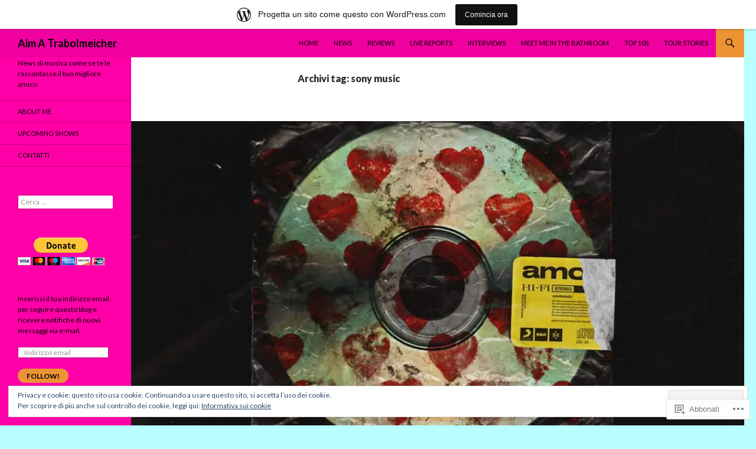

--- FILE ---
content_type: text/html; charset=UTF-8
request_url: https://aimatrabolmeicher.wordpress.com/tag/sony-music/
body_size: 26997
content:
<!DOCTYPE html>
<!--[if IE 7]>
<html class="ie ie7" lang="it-IT">
<![endif]-->
<!--[if IE 8]>
<html class="ie ie8" lang="it-IT">
<![endif]-->
<!--[if !(IE 7) & !(IE 8)]><!-->
<html lang="it-IT">
<!--<![endif]-->
<head>
	<meta charset="UTF-8">
	<meta name="viewport" content="width=device-width">
	<title>sony music | Aim A Trabolmeicher</title>
	<link rel="profile" href="https://gmpg.org/xfn/11">
	<link rel="pingback" href="https://aimatrabolmeicher.wordpress.com/xmlrpc.php">
	<!--[if lt IE 9]>
	<script src="https://s0.wp.com/wp-content/themes/pub/twentyfourteen/js/html5.js?m=1394055187i&amp;ver=3.7.0"></script>
	<![endif]-->
	<meta name='robots' content='max-image-preview:large' />
<meta name="google-site-verification" content="n8NqJpxPXh91WJKVlk1izuc9P0zu3DdoYMgdkOsrmhc" />
<link rel='dns-prefetch' href='//s0.wp.com' />
<link rel='dns-prefetch' href='//fonts-api.wp.com' />
<link rel='dns-prefetch' href='//af.pubmine.com' />
<link href='https://fonts.gstatic.com' crossorigin rel='preconnect' />
<link rel="alternate" type="application/rss+xml" title="Aim A Trabolmeicher &raquo; Feed" href="https://aimatrabolmeicher.wordpress.com/feed/" />
<link rel="alternate" type="application/rss+xml" title="Aim A Trabolmeicher &raquo; Feed dei commenti" href="https://aimatrabolmeicher.wordpress.com/comments/feed/" />
<link rel="alternate" type="application/rss+xml" title="Aim A Trabolmeicher &raquo; sony music Feed del tag" href="https://aimatrabolmeicher.wordpress.com/tag/sony-music/feed/" />
	<script type="text/javascript">
		/* <![CDATA[ */
		function addLoadEvent(func) {
			var oldonload = window.onload;
			if (typeof window.onload != 'function') {
				window.onload = func;
			} else {
				window.onload = function () {
					oldonload();
					func();
				}
			}
		}
		/* ]]> */
	</script>
	<link crossorigin='anonymous' rel='stylesheet' id='all-css-0-1' href='/_static/??-eJxljd0KwjAMhV/IGocy8UJ8lq6LJVualiVl7O03QWXi5fn7DszFhSyGYpCqK1wjicJMfURTwLqleSR07GcwTIW9oYLawngMqgfYATrO8YtIfhrRSKLr/ARb9df5G+/eB7Tiw/jWoFUg5b7ydkzyJCFDp2HKzB+9vHCPdG+ubdNeTrf2PKx2K1Fv&cssminify=yes' type='text/css' media='all' />
<style id='wp-emoji-styles-inline-css'>

	img.wp-smiley, img.emoji {
		display: inline !important;
		border: none !important;
		box-shadow: none !important;
		height: 1em !important;
		width: 1em !important;
		margin: 0 0.07em !important;
		vertical-align: -0.1em !important;
		background: none !important;
		padding: 0 !important;
	}
/*# sourceURL=wp-emoji-styles-inline-css */
</style>
<link crossorigin='anonymous' rel='stylesheet' id='all-css-2-1' href='/wp-content/plugins/gutenberg-core/v22.2.0/build/styles/block-library/style.css?m=1764855221i&cssminify=yes' type='text/css' media='all' />
<style id='wp-block-library-inline-css'>
.has-text-align-justify {
	text-align:justify;
}
.has-text-align-justify{text-align:justify;}

/*# sourceURL=wp-block-library-inline-css */
</style><style id='global-styles-inline-css'>
:root{--wp--preset--aspect-ratio--square: 1;--wp--preset--aspect-ratio--4-3: 4/3;--wp--preset--aspect-ratio--3-4: 3/4;--wp--preset--aspect-ratio--3-2: 3/2;--wp--preset--aspect-ratio--2-3: 2/3;--wp--preset--aspect-ratio--16-9: 16/9;--wp--preset--aspect-ratio--9-16: 9/16;--wp--preset--color--black: #000;--wp--preset--color--cyan-bluish-gray: #abb8c3;--wp--preset--color--white: #fff;--wp--preset--color--pale-pink: #f78da7;--wp--preset--color--vivid-red: #cf2e2e;--wp--preset--color--luminous-vivid-orange: #ff6900;--wp--preset--color--luminous-vivid-amber: #fcb900;--wp--preset--color--light-green-cyan: #7bdcb5;--wp--preset--color--vivid-green-cyan: #00d084;--wp--preset--color--pale-cyan-blue: #8ed1fc;--wp--preset--color--vivid-cyan-blue: #0693e3;--wp--preset--color--vivid-purple: #9b51e0;--wp--preset--color--green: #24890d;--wp--preset--color--dark-gray: #2b2b2b;--wp--preset--color--medium-gray: #767676;--wp--preset--color--light-gray: #f5f5f5;--wp--preset--gradient--vivid-cyan-blue-to-vivid-purple: linear-gradient(135deg,rgb(6,147,227) 0%,rgb(155,81,224) 100%);--wp--preset--gradient--light-green-cyan-to-vivid-green-cyan: linear-gradient(135deg,rgb(122,220,180) 0%,rgb(0,208,130) 100%);--wp--preset--gradient--luminous-vivid-amber-to-luminous-vivid-orange: linear-gradient(135deg,rgb(252,185,0) 0%,rgb(255,105,0) 100%);--wp--preset--gradient--luminous-vivid-orange-to-vivid-red: linear-gradient(135deg,rgb(255,105,0) 0%,rgb(207,46,46) 100%);--wp--preset--gradient--very-light-gray-to-cyan-bluish-gray: linear-gradient(135deg,rgb(238,238,238) 0%,rgb(169,184,195) 100%);--wp--preset--gradient--cool-to-warm-spectrum: linear-gradient(135deg,rgb(74,234,220) 0%,rgb(151,120,209) 20%,rgb(207,42,186) 40%,rgb(238,44,130) 60%,rgb(251,105,98) 80%,rgb(254,248,76) 100%);--wp--preset--gradient--blush-light-purple: linear-gradient(135deg,rgb(255,206,236) 0%,rgb(152,150,240) 100%);--wp--preset--gradient--blush-bordeaux: linear-gradient(135deg,rgb(254,205,165) 0%,rgb(254,45,45) 50%,rgb(107,0,62) 100%);--wp--preset--gradient--luminous-dusk: linear-gradient(135deg,rgb(255,203,112) 0%,rgb(199,81,192) 50%,rgb(65,88,208) 100%);--wp--preset--gradient--pale-ocean: linear-gradient(135deg,rgb(255,245,203) 0%,rgb(182,227,212) 50%,rgb(51,167,181) 100%);--wp--preset--gradient--electric-grass: linear-gradient(135deg,rgb(202,248,128) 0%,rgb(113,206,126) 100%);--wp--preset--gradient--midnight: linear-gradient(135deg,rgb(2,3,129) 0%,rgb(40,116,252) 100%);--wp--preset--font-size--small: 13px;--wp--preset--font-size--medium: 20px;--wp--preset--font-size--large: 36px;--wp--preset--font-size--x-large: 42px;--wp--preset--font-family--albert-sans: 'Albert Sans', sans-serif;--wp--preset--font-family--alegreya: Alegreya, serif;--wp--preset--font-family--arvo: Arvo, serif;--wp--preset--font-family--bodoni-moda: 'Bodoni Moda', serif;--wp--preset--font-family--bricolage-grotesque: 'Bricolage Grotesque', sans-serif;--wp--preset--font-family--cabin: Cabin, sans-serif;--wp--preset--font-family--chivo: Chivo, sans-serif;--wp--preset--font-family--commissioner: Commissioner, sans-serif;--wp--preset--font-family--cormorant: Cormorant, serif;--wp--preset--font-family--courier-prime: 'Courier Prime', monospace;--wp--preset--font-family--crimson-pro: 'Crimson Pro', serif;--wp--preset--font-family--dm-mono: 'DM Mono', monospace;--wp--preset--font-family--dm-sans: 'DM Sans', sans-serif;--wp--preset--font-family--dm-serif-display: 'DM Serif Display', serif;--wp--preset--font-family--domine: Domine, serif;--wp--preset--font-family--eb-garamond: 'EB Garamond', serif;--wp--preset--font-family--epilogue: Epilogue, sans-serif;--wp--preset--font-family--fahkwang: Fahkwang, sans-serif;--wp--preset--font-family--figtree: Figtree, sans-serif;--wp--preset--font-family--fira-sans: 'Fira Sans', sans-serif;--wp--preset--font-family--fjalla-one: 'Fjalla One', sans-serif;--wp--preset--font-family--fraunces: Fraunces, serif;--wp--preset--font-family--gabarito: Gabarito, system-ui;--wp--preset--font-family--ibm-plex-mono: 'IBM Plex Mono', monospace;--wp--preset--font-family--ibm-plex-sans: 'IBM Plex Sans', sans-serif;--wp--preset--font-family--ibarra-real-nova: 'Ibarra Real Nova', serif;--wp--preset--font-family--instrument-serif: 'Instrument Serif', serif;--wp--preset--font-family--inter: Inter, sans-serif;--wp--preset--font-family--josefin-sans: 'Josefin Sans', sans-serif;--wp--preset--font-family--jost: Jost, sans-serif;--wp--preset--font-family--libre-baskerville: 'Libre Baskerville', serif;--wp--preset--font-family--libre-franklin: 'Libre Franklin', sans-serif;--wp--preset--font-family--literata: Literata, serif;--wp--preset--font-family--lora: Lora, serif;--wp--preset--font-family--merriweather: Merriweather, serif;--wp--preset--font-family--montserrat: Montserrat, sans-serif;--wp--preset--font-family--newsreader: Newsreader, serif;--wp--preset--font-family--noto-sans-mono: 'Noto Sans Mono', sans-serif;--wp--preset--font-family--nunito: Nunito, sans-serif;--wp--preset--font-family--open-sans: 'Open Sans', sans-serif;--wp--preset--font-family--overpass: Overpass, sans-serif;--wp--preset--font-family--pt-serif: 'PT Serif', serif;--wp--preset--font-family--petrona: Petrona, serif;--wp--preset--font-family--piazzolla: Piazzolla, serif;--wp--preset--font-family--playfair-display: 'Playfair Display', serif;--wp--preset--font-family--plus-jakarta-sans: 'Plus Jakarta Sans', sans-serif;--wp--preset--font-family--poppins: Poppins, sans-serif;--wp--preset--font-family--raleway: Raleway, sans-serif;--wp--preset--font-family--roboto: Roboto, sans-serif;--wp--preset--font-family--roboto-slab: 'Roboto Slab', serif;--wp--preset--font-family--rubik: Rubik, sans-serif;--wp--preset--font-family--rufina: Rufina, serif;--wp--preset--font-family--sora: Sora, sans-serif;--wp--preset--font-family--source-sans-3: 'Source Sans 3', sans-serif;--wp--preset--font-family--source-serif-4: 'Source Serif 4', serif;--wp--preset--font-family--space-mono: 'Space Mono', monospace;--wp--preset--font-family--syne: Syne, sans-serif;--wp--preset--font-family--texturina: Texturina, serif;--wp--preset--font-family--urbanist: Urbanist, sans-serif;--wp--preset--font-family--work-sans: 'Work Sans', sans-serif;--wp--preset--spacing--20: 0.44rem;--wp--preset--spacing--30: 0.67rem;--wp--preset--spacing--40: 1rem;--wp--preset--spacing--50: 1.5rem;--wp--preset--spacing--60: 2.25rem;--wp--preset--spacing--70: 3.38rem;--wp--preset--spacing--80: 5.06rem;--wp--preset--shadow--natural: 6px 6px 9px rgba(0, 0, 0, 0.2);--wp--preset--shadow--deep: 12px 12px 50px rgba(0, 0, 0, 0.4);--wp--preset--shadow--sharp: 6px 6px 0px rgba(0, 0, 0, 0.2);--wp--preset--shadow--outlined: 6px 6px 0px -3px rgb(255, 255, 255), 6px 6px rgb(0, 0, 0);--wp--preset--shadow--crisp: 6px 6px 0px rgb(0, 0, 0);}:where(.is-layout-flex){gap: 0.5em;}:where(.is-layout-grid){gap: 0.5em;}body .is-layout-flex{display: flex;}.is-layout-flex{flex-wrap: wrap;align-items: center;}.is-layout-flex > :is(*, div){margin: 0;}body .is-layout-grid{display: grid;}.is-layout-grid > :is(*, div){margin: 0;}:where(.wp-block-columns.is-layout-flex){gap: 2em;}:where(.wp-block-columns.is-layout-grid){gap: 2em;}:where(.wp-block-post-template.is-layout-flex){gap: 1.25em;}:where(.wp-block-post-template.is-layout-grid){gap: 1.25em;}.has-black-color{color: var(--wp--preset--color--black) !important;}.has-cyan-bluish-gray-color{color: var(--wp--preset--color--cyan-bluish-gray) !important;}.has-white-color{color: var(--wp--preset--color--white) !important;}.has-pale-pink-color{color: var(--wp--preset--color--pale-pink) !important;}.has-vivid-red-color{color: var(--wp--preset--color--vivid-red) !important;}.has-luminous-vivid-orange-color{color: var(--wp--preset--color--luminous-vivid-orange) !important;}.has-luminous-vivid-amber-color{color: var(--wp--preset--color--luminous-vivid-amber) !important;}.has-light-green-cyan-color{color: var(--wp--preset--color--light-green-cyan) !important;}.has-vivid-green-cyan-color{color: var(--wp--preset--color--vivid-green-cyan) !important;}.has-pale-cyan-blue-color{color: var(--wp--preset--color--pale-cyan-blue) !important;}.has-vivid-cyan-blue-color{color: var(--wp--preset--color--vivid-cyan-blue) !important;}.has-vivid-purple-color{color: var(--wp--preset--color--vivid-purple) !important;}.has-black-background-color{background-color: var(--wp--preset--color--black) !important;}.has-cyan-bluish-gray-background-color{background-color: var(--wp--preset--color--cyan-bluish-gray) !important;}.has-white-background-color{background-color: var(--wp--preset--color--white) !important;}.has-pale-pink-background-color{background-color: var(--wp--preset--color--pale-pink) !important;}.has-vivid-red-background-color{background-color: var(--wp--preset--color--vivid-red) !important;}.has-luminous-vivid-orange-background-color{background-color: var(--wp--preset--color--luminous-vivid-orange) !important;}.has-luminous-vivid-amber-background-color{background-color: var(--wp--preset--color--luminous-vivid-amber) !important;}.has-light-green-cyan-background-color{background-color: var(--wp--preset--color--light-green-cyan) !important;}.has-vivid-green-cyan-background-color{background-color: var(--wp--preset--color--vivid-green-cyan) !important;}.has-pale-cyan-blue-background-color{background-color: var(--wp--preset--color--pale-cyan-blue) !important;}.has-vivid-cyan-blue-background-color{background-color: var(--wp--preset--color--vivid-cyan-blue) !important;}.has-vivid-purple-background-color{background-color: var(--wp--preset--color--vivid-purple) !important;}.has-black-border-color{border-color: var(--wp--preset--color--black) !important;}.has-cyan-bluish-gray-border-color{border-color: var(--wp--preset--color--cyan-bluish-gray) !important;}.has-white-border-color{border-color: var(--wp--preset--color--white) !important;}.has-pale-pink-border-color{border-color: var(--wp--preset--color--pale-pink) !important;}.has-vivid-red-border-color{border-color: var(--wp--preset--color--vivid-red) !important;}.has-luminous-vivid-orange-border-color{border-color: var(--wp--preset--color--luminous-vivid-orange) !important;}.has-luminous-vivid-amber-border-color{border-color: var(--wp--preset--color--luminous-vivid-amber) !important;}.has-light-green-cyan-border-color{border-color: var(--wp--preset--color--light-green-cyan) !important;}.has-vivid-green-cyan-border-color{border-color: var(--wp--preset--color--vivid-green-cyan) !important;}.has-pale-cyan-blue-border-color{border-color: var(--wp--preset--color--pale-cyan-blue) !important;}.has-vivid-cyan-blue-border-color{border-color: var(--wp--preset--color--vivid-cyan-blue) !important;}.has-vivid-purple-border-color{border-color: var(--wp--preset--color--vivid-purple) !important;}.has-vivid-cyan-blue-to-vivid-purple-gradient-background{background: var(--wp--preset--gradient--vivid-cyan-blue-to-vivid-purple) !important;}.has-light-green-cyan-to-vivid-green-cyan-gradient-background{background: var(--wp--preset--gradient--light-green-cyan-to-vivid-green-cyan) !important;}.has-luminous-vivid-amber-to-luminous-vivid-orange-gradient-background{background: var(--wp--preset--gradient--luminous-vivid-amber-to-luminous-vivid-orange) !important;}.has-luminous-vivid-orange-to-vivid-red-gradient-background{background: var(--wp--preset--gradient--luminous-vivid-orange-to-vivid-red) !important;}.has-very-light-gray-to-cyan-bluish-gray-gradient-background{background: var(--wp--preset--gradient--very-light-gray-to-cyan-bluish-gray) !important;}.has-cool-to-warm-spectrum-gradient-background{background: var(--wp--preset--gradient--cool-to-warm-spectrum) !important;}.has-blush-light-purple-gradient-background{background: var(--wp--preset--gradient--blush-light-purple) !important;}.has-blush-bordeaux-gradient-background{background: var(--wp--preset--gradient--blush-bordeaux) !important;}.has-luminous-dusk-gradient-background{background: var(--wp--preset--gradient--luminous-dusk) !important;}.has-pale-ocean-gradient-background{background: var(--wp--preset--gradient--pale-ocean) !important;}.has-electric-grass-gradient-background{background: var(--wp--preset--gradient--electric-grass) !important;}.has-midnight-gradient-background{background: var(--wp--preset--gradient--midnight) !important;}.has-small-font-size{font-size: var(--wp--preset--font-size--small) !important;}.has-medium-font-size{font-size: var(--wp--preset--font-size--medium) !important;}.has-large-font-size{font-size: var(--wp--preset--font-size--large) !important;}.has-x-large-font-size{font-size: var(--wp--preset--font-size--x-large) !important;}.has-albert-sans-font-family{font-family: var(--wp--preset--font-family--albert-sans) !important;}.has-alegreya-font-family{font-family: var(--wp--preset--font-family--alegreya) !important;}.has-arvo-font-family{font-family: var(--wp--preset--font-family--arvo) !important;}.has-bodoni-moda-font-family{font-family: var(--wp--preset--font-family--bodoni-moda) !important;}.has-bricolage-grotesque-font-family{font-family: var(--wp--preset--font-family--bricolage-grotesque) !important;}.has-cabin-font-family{font-family: var(--wp--preset--font-family--cabin) !important;}.has-chivo-font-family{font-family: var(--wp--preset--font-family--chivo) !important;}.has-commissioner-font-family{font-family: var(--wp--preset--font-family--commissioner) !important;}.has-cormorant-font-family{font-family: var(--wp--preset--font-family--cormorant) !important;}.has-courier-prime-font-family{font-family: var(--wp--preset--font-family--courier-prime) !important;}.has-crimson-pro-font-family{font-family: var(--wp--preset--font-family--crimson-pro) !important;}.has-dm-mono-font-family{font-family: var(--wp--preset--font-family--dm-mono) !important;}.has-dm-sans-font-family{font-family: var(--wp--preset--font-family--dm-sans) !important;}.has-dm-serif-display-font-family{font-family: var(--wp--preset--font-family--dm-serif-display) !important;}.has-domine-font-family{font-family: var(--wp--preset--font-family--domine) !important;}.has-eb-garamond-font-family{font-family: var(--wp--preset--font-family--eb-garamond) !important;}.has-epilogue-font-family{font-family: var(--wp--preset--font-family--epilogue) !important;}.has-fahkwang-font-family{font-family: var(--wp--preset--font-family--fahkwang) !important;}.has-figtree-font-family{font-family: var(--wp--preset--font-family--figtree) !important;}.has-fira-sans-font-family{font-family: var(--wp--preset--font-family--fira-sans) !important;}.has-fjalla-one-font-family{font-family: var(--wp--preset--font-family--fjalla-one) !important;}.has-fraunces-font-family{font-family: var(--wp--preset--font-family--fraunces) !important;}.has-gabarito-font-family{font-family: var(--wp--preset--font-family--gabarito) !important;}.has-ibm-plex-mono-font-family{font-family: var(--wp--preset--font-family--ibm-plex-mono) !important;}.has-ibm-plex-sans-font-family{font-family: var(--wp--preset--font-family--ibm-plex-sans) !important;}.has-ibarra-real-nova-font-family{font-family: var(--wp--preset--font-family--ibarra-real-nova) !important;}.has-instrument-serif-font-family{font-family: var(--wp--preset--font-family--instrument-serif) !important;}.has-inter-font-family{font-family: var(--wp--preset--font-family--inter) !important;}.has-josefin-sans-font-family{font-family: var(--wp--preset--font-family--josefin-sans) !important;}.has-jost-font-family{font-family: var(--wp--preset--font-family--jost) !important;}.has-libre-baskerville-font-family{font-family: var(--wp--preset--font-family--libre-baskerville) !important;}.has-libre-franklin-font-family{font-family: var(--wp--preset--font-family--libre-franklin) !important;}.has-literata-font-family{font-family: var(--wp--preset--font-family--literata) !important;}.has-lora-font-family{font-family: var(--wp--preset--font-family--lora) !important;}.has-merriweather-font-family{font-family: var(--wp--preset--font-family--merriweather) !important;}.has-montserrat-font-family{font-family: var(--wp--preset--font-family--montserrat) !important;}.has-newsreader-font-family{font-family: var(--wp--preset--font-family--newsreader) !important;}.has-noto-sans-mono-font-family{font-family: var(--wp--preset--font-family--noto-sans-mono) !important;}.has-nunito-font-family{font-family: var(--wp--preset--font-family--nunito) !important;}.has-open-sans-font-family{font-family: var(--wp--preset--font-family--open-sans) !important;}.has-overpass-font-family{font-family: var(--wp--preset--font-family--overpass) !important;}.has-pt-serif-font-family{font-family: var(--wp--preset--font-family--pt-serif) !important;}.has-petrona-font-family{font-family: var(--wp--preset--font-family--petrona) !important;}.has-piazzolla-font-family{font-family: var(--wp--preset--font-family--piazzolla) !important;}.has-playfair-display-font-family{font-family: var(--wp--preset--font-family--playfair-display) !important;}.has-plus-jakarta-sans-font-family{font-family: var(--wp--preset--font-family--plus-jakarta-sans) !important;}.has-poppins-font-family{font-family: var(--wp--preset--font-family--poppins) !important;}.has-raleway-font-family{font-family: var(--wp--preset--font-family--raleway) !important;}.has-roboto-font-family{font-family: var(--wp--preset--font-family--roboto) !important;}.has-roboto-slab-font-family{font-family: var(--wp--preset--font-family--roboto-slab) !important;}.has-rubik-font-family{font-family: var(--wp--preset--font-family--rubik) !important;}.has-rufina-font-family{font-family: var(--wp--preset--font-family--rufina) !important;}.has-sora-font-family{font-family: var(--wp--preset--font-family--sora) !important;}.has-source-sans-3-font-family{font-family: var(--wp--preset--font-family--source-sans-3) !important;}.has-source-serif-4-font-family{font-family: var(--wp--preset--font-family--source-serif-4) !important;}.has-space-mono-font-family{font-family: var(--wp--preset--font-family--space-mono) !important;}.has-syne-font-family{font-family: var(--wp--preset--font-family--syne) !important;}.has-texturina-font-family{font-family: var(--wp--preset--font-family--texturina) !important;}.has-urbanist-font-family{font-family: var(--wp--preset--font-family--urbanist) !important;}.has-work-sans-font-family{font-family: var(--wp--preset--font-family--work-sans) !important;}
/*# sourceURL=global-styles-inline-css */
</style>

<style id='classic-theme-styles-inline-css'>
/*! This file is auto-generated */
.wp-block-button__link{color:#fff;background-color:#32373c;border-radius:9999px;box-shadow:none;text-decoration:none;padding:calc(.667em + 2px) calc(1.333em + 2px);font-size:1.125em}.wp-block-file__button{background:#32373c;color:#fff;text-decoration:none}
/*# sourceURL=/wp-includes/css/classic-themes.min.css */
</style>
<link crossorigin='anonymous' rel='stylesheet' id='all-css-4-1' href='/_static/??-eJx9jUsOwjAMRC+EY6UgCAvEWZrEKoG4jWq3hduTLvisurFG1nszuBQIQ6/UK5Y8dakXDIPPQ3gINsY6Y0ESl0ww0mwOGJPolwDRVyYTRHb4V8QT/LpGqn8ura4EU0wtZeKKbWlLih1p1eWTQem5rZQ6A96XkUSgXk4Tg97qlqzelS/26KzbN835dH8DjlpbIA==&cssminify=yes' type='text/css' media='all' />
<link rel='stylesheet' id='twentyfourteen-lato-css' href='https://fonts-api.wp.com/css?family=Lato%3A300%2C400%2C700%2C900%2C300italic%2C400italic%2C700italic&#038;subset=latin%2Clatin-ext&#038;display=fallback' media='all' />
<link crossorigin='anonymous' rel='stylesheet' id='all-css-6-1' href='/_static/??-eJyVjc0OwjAMg1+IYfEzJg6IR0EsCqNbm1ZLomlvT4U4cODCzbY+21hKQ1mMxZC8KdGHIIqRrdxp+nioC25BCAMLz6EW9LfckuoGX5v25MSK4j1sqcH6yD4bc920NfIffCXRx0zT++SaLruuPey78+nYji+gKkqp&cssminify=yes' type='text/css' media='all' />
<link crossorigin='anonymous' rel='stylesheet' id='all-css-8-1' href='/_static/??-eJx9y0EOAiEMheELidVM1LAwnmWGdBBTWkJLyNxedKNu3L3/JR/04oKwIRvYHTMqlLaA9XFsq7RqiAxBFdQ2QtdLkLwfvYMvmZsr1GJihYoLSRwzvtUn/6GI4kjCbEn4J9xKc6ovesvX4/kwTRfv/enxBDp+RCg=&cssminify=yes' type='text/css' media='all' />
<link crossorigin='anonymous' rel='stylesheet' id='print-css-9-1' href='/wp-content/mu-plugins/global-print/global-print.css?m=1465851035i&cssminify=yes' type='text/css' media='print' />
<link crossorigin='anonymous' rel='stylesheet' id='all-css-10-1' href='/wp-content/mu-plugins/jetpack-plugin/sun/modules/infinite-scroll/themes/twentyfourteen.css?m=1752861119i&cssminify=yes' type='text/css' media='all' />
<style id='jetpack-global-styles-frontend-style-inline-css'>
:root { --font-headings: unset; --font-base: unset; --font-headings-default: -apple-system,BlinkMacSystemFont,"Segoe UI",Roboto,Oxygen-Sans,Ubuntu,Cantarell,"Helvetica Neue",sans-serif; --font-base-default: -apple-system,BlinkMacSystemFont,"Segoe UI",Roboto,Oxygen-Sans,Ubuntu,Cantarell,"Helvetica Neue",sans-serif;}
/*# sourceURL=jetpack-global-styles-frontend-style-inline-css */
</style>
<link crossorigin='anonymous' rel='stylesheet' id='all-css-12-1' href='/wp-content/themes/h4/global.css?m=1420737423i&cssminify=yes' type='text/css' media='all' />
<script id="wpcom-actionbar-placeholder-js-extra">
var actionbardata = {"siteID":"26288540","postID":"0","siteURL":"https://aimatrabolmeicher.wordpress.com","xhrURL":"https://aimatrabolmeicher.wordpress.com/wp-admin/admin-ajax.php","nonce":"dd15ffb2a3","isLoggedIn":"","statusMessage":"","subsEmailDefault":"instantly","proxyScriptUrl":"https://s0.wp.com/wp-content/js/wpcom-proxy-request.js?m=1513050504i&amp;ver=20211021","i18n":{"followedText":"I nuovi articoli del sito saranno visibili sul tuo \u003Ca href=\"https://wordpress.com/reader\"\u003EReader\u003C/a\u003E","foldBar":"Riduci la barra","unfoldBar":"Espandi la barra","shortLinkCopied":"Shortlink copiato negli appunti."}};
//# sourceURL=wpcom-actionbar-placeholder-js-extra
</script>
<script id="jetpack-mu-wpcom-settings-js-before">
var JETPACK_MU_WPCOM_SETTINGS = {"assetsUrl":"https://s0.wp.com/wp-content/mu-plugins/jetpack-mu-wpcom-plugin/sun/jetpack_vendor/automattic/jetpack-mu-wpcom/src/build/"};
//# sourceURL=jetpack-mu-wpcom-settings-js-before
</script>
<script crossorigin='anonymous' type='text/javascript'  src='/_static/??-eJyFjcsOwiAQRX/I6dSa+lgYvwWBEAgMOAPW/n3bqIk7V2dxT87FqYDOVC1VDIIcKxTOr7kLssN186RjM1a2MTya5fmDLnn6K0HyjlW1v/L37R6zgxKb8yQ4ZTbKCOioRN4hnQo+hw1AmcCZwmvilq7709CPh/54voQFmNpFWg=='></script>
<script id="rlt-proxy-js-after">
	rltInitialize( {"token":null,"iframeOrigins":["https:\/\/widgets.wp.com"]} );
//# sourceURL=rlt-proxy-js-after
</script>
<link rel="EditURI" type="application/rsd+xml" title="RSD" href="https://aimatrabolmeicher.wordpress.com/xmlrpc.php?rsd" />
<meta name="generator" content="WordPress.com" />

<!-- Jetpack Open Graph Tags -->
<meta property="og:type" content="website" />
<meta property="og:title" content="sony music &#8211; Aim A Trabolmeicher" />
<meta property="og:url" content="https://aimatrabolmeicher.wordpress.com/tag/sony-music/" />
<meta property="og:site_name" content="Aim A Trabolmeicher" />
<meta property="og:image" content="https://secure.gravatar.com/blavatar/488b6306337a1ffbcba6bc3420c31491eb0dc1cf53099e44fa15cbd7a0b795dc?s=200&#038;ts=1768842214" />
<meta property="og:image:width" content="200" />
<meta property="og:image:height" content="200" />
<meta property="og:image:alt" content="" />
<meta property="og:locale" content="it_IT" />
<meta property="fb:app_id" content="249643311490" />
<meta name="twitter:creator" content="@trabolmeicher" />
<meta name="twitter:site" content="@trabolmeicher" />

<!-- End Jetpack Open Graph Tags -->
<link rel="shortcut icon" type="image/x-icon" href="https://secure.gravatar.com/blavatar/488b6306337a1ffbcba6bc3420c31491eb0dc1cf53099e44fa15cbd7a0b795dc?s=32" sizes="16x16" />
<link rel="icon" type="image/x-icon" href="https://secure.gravatar.com/blavatar/488b6306337a1ffbcba6bc3420c31491eb0dc1cf53099e44fa15cbd7a0b795dc?s=32" sizes="16x16" />
<link rel="apple-touch-icon" href="https://secure.gravatar.com/blavatar/488b6306337a1ffbcba6bc3420c31491eb0dc1cf53099e44fa15cbd7a0b795dc?s=114" />
<link rel='openid.server' href='https://aimatrabolmeicher.wordpress.com/?openidserver=1' />
<link rel='openid.delegate' href='https://aimatrabolmeicher.wordpress.com/' />
<link rel="search" type="application/opensearchdescription+xml" href="https://aimatrabolmeicher.wordpress.com/osd.xml" title="Aim A Trabolmeicher" />
<link rel="search" type="application/opensearchdescription+xml" href="https://s1.wp.com/opensearch.xml" title="WordPress.com" />
<meta name="theme-color" content="#baffff" />
<meta name="description" content="Post su sony music scritto da jtangerine" />
		<style type="text/css" id="twentyfourteen-header-css">
				.site-title a {
			color: #ffffff;
		}
		</style>
		<style id="custom-background-css">
body.custom-background { background-color: #baffff; }
</style>
	<script>
var wa_client = {}; wa_client.cmd = []; wa_client.config = { 'blog_id': 26288540, 'blog_language': 'it', 'is_wordads': true, 'hosting_type': 1, 'afp_account_id': 'pub-9033852309949462', 'afp_host_id': 5038568878849053, 'theme': 'pub/twentyfourteen', '_': { 'title': 'Pubblicità', 'privacy_settings': 'Impostazioni sulla privacy' }, 'formats': [ 'belowpost', 'bottom_sticky', 'sidebar_sticky_right', 'top', 'shortcode', 'gutenberg_rectangle', 'gutenberg_leaderboard', 'gutenberg_mobile_leaderboard', 'gutenberg_skyscraper' ] };
</script>
		<script type="text/javascript">

			window.doNotSellCallback = function() {

				var linkElements = [
					'a[href="https://wordpress.com/?ref=footer_blog"]',
					'a[href="https://wordpress.com/?ref=footer_website"]',
					'a[href="https://wordpress.com/?ref=vertical_footer"]',
					'a[href^="https://wordpress.com/?ref=footer_segment_"]',
				].join(',');

				var dnsLink = document.createElement( 'a' );
				dnsLink.href = 'https://wordpress.com/it/advertising-program-optout/';
				dnsLink.classList.add( 'do-not-sell-link' );
				dnsLink.rel = 'nofollow';
				dnsLink.style.marginLeft = '0.5em';
				dnsLink.textContent = 'Non vendere o condividere le mie informazioni personali';

				var creditLinks = document.querySelectorAll( linkElements );

				if ( 0 === creditLinks.length ) {
					return false;
				}

				Array.prototype.forEach.call( creditLinks, function( el ) {
					el.insertAdjacentElement( 'afterend', dnsLink );
				});

				return true;
			};

		</script>
		<style type="text/css" id="custom-colors-css">	.site-description {
		margin-top: 13px;
	}

	.search-box .search-field {
		border-style: solid;
		border-width: 1px;
	}

	.primary-sidebar .widget input,
	.primary-sidebar .widget textarea,
	.footer-sidebar .widget input,
	.footer-sidebar .widget textarea {
		background-color: #fff;
		color: #2b2b2b;
	}

	@media screen and (max-width: 782px) {
		.primary-navigation ul ul,
		.primary-navigation ul ul a:hover,
		.primary-navigation ul ul li.focus > a,
		.primary-navigation li:hover > a,
		.primary-navigation li.focus > a,
		.secondary-navigation ul ul,
		.secondary-navigation ul ul a:hover,
		.secondary-navigation ul ul li.focus > a,
		.secondary-navigation li:hover > a,
		.secondary-navigation li.focus > a {
			background-color: transparent !important;
		}
	}

	.featured-content,
	.featured-content .entry-header,
	.slider-direction-nav a {
		background-color: #efefef;
	}

	.grid .featured-content .entry-header {
		border-color: #efefef;
	}

	.featured-content .hentry,
	.featured-content a,
	.featured-content .entry-meta,
	.slider-direction-nav a:before {
		color: #2b2b2b;
	}

	.slider-control-paging a:before {
		background-color: #ccc;
	}

	.slider-control-paging a:hover:before {
		background-color: #777;
	}

	.slider-control-paging .slider-active:before,
	.slider-control-paging .slider-active:hover:before {
		background-color: #222;
	}
body { background-color: #baffff;}
.page-links a,
			#secondary,
			.content-sidebar .widget_twentyfourteen_ephemera .widget-title:before,
			.site-footer,
			.site:before,
			.primary-sidebar.widget-area .milestone-countdown,
			.footer-sidebar.widget-area .milestone-countdown { background-color: #ff00a8;}
.site-header { background-color: #EF009F;}
.page-links a,
			.paging-navigation { border-color: #ff00a8;}
#secondary,
			.content-sidebar .widget .widget-title { border-top-color: #ff00a8;}
.widget mark,
			.widget ins { color: #ff00a8;}
.site-navigation li,
			.primary-navigation .nav-menu,
			.secondary-navigation,
			#secondary,
			#supplementary + .site-info,
			.secondary-navigation  li,
			.primary-sidebar .widget pre,
			.primary-sidebar .widget fieldset,
			.primary-sidebar .widget table,
			.primary-sidebar .widget th,
			.primary-sidebar .widget td,
			.primary-sidebar .widget hr,
			.primary-sidebar .widget input,
			.primary-sidebar .widget textarea,
			.primary-sidebar .widget_twentyfourteen_ephemera > ol > li,
			.primary-sidebar .widget_archive li,
			.primary-sidebar .widget_categories li,
			.primary-sidebar .widget_links li,
			.primary-sidebar .widget_meta li,
			.primary-sidebar .widget_nav_menu li,
			.primary-sidebar .widget_pages li,
			.primary-sidebar .widget_recent_comments li,
			.primary-sidebar .widget_recent_entries li,
			.primary-sidebar .widget_jp_blogs_i_follow li,
			.primary-sidebar .widget_delicious li,
			.primary-sidebar .widgets-list-layout li,
			.primary-sidebar .widget_top-clicks li,
			.primary-sidebar .widget_top-posts li,
			.primary-sidebar .top_rated li,
			.primary-sidebar .widget_upcoming_events_widget .upcoming-events li,
			.primary-sidebar.widget-area .milestone-header,
			.primary-sidebar.widget-area .milestone-countdown,
			.footer-sidebar .widget pre,
			.footer-sidebar .widget fieldset,
			.footer-sidebar .widget table,
			.footer-sidebar .widget th,
			.footer-sidebar .widget td,
			.footer-sidebar .widget hr,
			.footer-sidebar .widget input,
			.footer-sidebar .widget textarea,
			.footer-sidebar .widget_twentyfourteen_ephemera > ol > li,
			.footer-sidebar .widget_archive li,
			.footer-sidebar .widget_categories li,
			.footer-sidebar .widget_links li,
			.footer-sidebar .widget_meta li,
			.footer-sidebar .widget_nav_menu li,
			.footer-sidebar .widget_pages li,
			.footer-sidebar .widget_recent_comments li,
			.footer-sidebar .widget_recent_entries li,
			.footer-sidebar .widget_jp_blogs_i_follow li,
			.footer-sidebar .widget_delicious li,
			.footer-sidebar .widgets-list-layout li,
			.footer-sidebar .widget_top-clicks li,
			.footer-sidebar .widget_top-posts li,
			.footer-sidebar .top_rated li,
			.footer-sidebar .widget_upcoming_events_widget .upcoming-events li,
			.footer-sidebar .widget-area .milestone-header,
			.footer-sidebar.widget-area .milestone-message { border-color: #C60084;}
.primary-sidebar .widget input:focus,
			.primary-sidebar .widget textarea:focus,
			.footer-sidebar .widget input:focus,
			.footer-sidebar .widget textarea:focus { border-color: #990065;}
.primary-sidebar .widget del,
			.footer-sidebar .widget del { color: #660043;}
.primary-sidebar .widget abbr[title],
			.footer-sidebar .widget abbr[title] { border-color: #000000;}
#secondary,
			.primary-sidebar .widget blockquote,
			.primary-sidebar .widget .wp-caption,
			.primary-sidebar .widget_twentyfourteen_ephemera .entry-meta a,
			.primary-sidebar .entry-meta,
			.footer-sidebar .widget blockquote,
			.footer-sidebar .widget .wp-caption,
			.footer-sidebar .widget_twentyfourteen_ephemera .entry-meta a,
			.footer-sidebar .entry-meta,
			.site-footer,
			.site-info,
			.site-info a { color: #000000;}
.site-title a,
			.site-title a:hover,
			.primary-navigation .menu-item-has-children a:after,
			.primary-navigation .page_item_has_children a:after,
			.secondary-navigation .menu-item-has-children > a:after,
			.site-navigation a,
			.page-links a,
			.page-links a:hover,
			.content-sidebar .widget_twentyfourteen_ephemera .widget-title:before,
			.primary-sidebar .widget a,
			.primary-sidebar .widget blockquote cite,
			.primary-sidebar .widget-title,
			.primary-sidebar .widget-title a,
			.primary-sidebar .widget_calendar caption,
			.primary-sidebar .widget_calendar tbody a,
			.primary-sidebar .widget_flickr #flickr_badge_uber_wrapper a:link,
			.primary-sidebar .widget_flickr #flickr_badge_uber_wrapper a:active,
			.primary-sidebar .widget_flickr #flickr_badge_uber_wrapper a:visited,
			.primary-sidebar.widget-area .milestone-countdown,
			.primary-sidebar.widget-area .milestone-header,
			.footer-sidebar .widget a,
			.footer-sidebar .widget blockquote cite,
			.footer-sidebar .widget-title,
			.footer-sidebar .widget-title a,
			.footer-sidebar .widget_calendar caption,
			.footer-sidebar .widget_calendar tbody a,
			.footer-sidebar .widget_flickr #flickr_badge_uber_wrapper a:link,
			.footer-sidebar .widget_flickr #flickr_badge_uber_wrapper a:active,
			.footer-sidebar .widget_flickr #flickr_badge_uber_wrapper a:visited,
			.footer-sidebar.widget-area .milestone-countdown,
			.footer-sidebar.widget-area .milestone-header { color: #000000;}
.primary-sidebar .widget mark,
			.primary-sidebar .widget ins,
			.footer-sidebar .widget mark,
			.footer-sidebar .widget ins { background-color: #000000;}
::selection { background-color: #ec9336;}
::-moz-selection { background-color: #ec9336;}
.search-toggle,
			.search-toggle:hover,
			.search-toggle.active,
			.search-box,
			.slider-direction-nav a:hover,
			.primary-navigation ul ul,
			.primary-navigation li:hover > a,
			.primary-navigation li.focus > a,
			#infinite-handle span,
			.secondary-navigation ul ul,
			.secondary-navigation li:hover > a,
			.secondary-navigation li.focus > a,
			button,
			.contributor-posts-link,
			input[type="button"],
			input[type="reset"],
			input[type="submit"],
			.primary-sidebar .widget button,
			.primary-sidebar .widget input[type="button"],
			.primary-sidebar .widget input[type="reset"],
			.primary-sidebar .widget input[type="submit"],
			.primary-sidebar .widget_calendar tbody a,
			.footer-sidebar .widget button,
			.footer-sidebar .widget input[type="button"],
			.footer-sidebar .widget input[type="reset"],
			.footer-sidebar .widget input[type="submit"],
			.footer-sidebar .widget_calendar tbody a,
			.content-sidebar .widget button,
			.content-sidebar .widget input[type="button"],
			.content-sidebar .widget input[type="reset"],
			.content-sidebar .widget input[type="submit"],
			.content-sidebar .widget_calendar tbody a { background-color: #ec9336;}
.paging-navigation .page-numbers.current { border-top-color: #ec9336;}
a,
			.content-sidebar .widget a,
			.content-sidebar .widget_flickr #flickr_badge_uber_wrapper a:link,
			.content-sidebar .widget_flickr #flickr_badge_uber_wrapper a:active,
			.content-sidebar .widget_flickr #flickr_badge_uber_wrapper a:visited { color: #B6660F;}
::selection { color: #000000;}
::-moz-selection { color: #000000;}
.search-toggle:before,
			.search-toggle:hover:before,
			.search-toggle.active:before,
			.slider-direction-nav a:hover:before,
			.primary-navigation li:hover a,
			.primary-navigation li.focus a,
			.primary-navigation .menu-item-has-children:hover a:after,
			.primary-navigation .page_item_has_children:hover a:after,
			.primary-navigation .menu-item-has-children.focus a:after,
			.primary-navigation .page_item_has_children.focus a:after,
			.secondary-navigation li:hover a,
			.secondary-navigation li.focus a,
			.secondary-navigation .menu-item-has-children:hover a:after { color: #000000;}
button,
			.contributor-posts-link,
			input[type="button"],
			input[type="reset"],
			input[type="submit"],
			.primary-sidebar .widget button,
			.primary-sidebar .widget input[type="button"],
			.primary-sidebar .widget input[type="reset"],
			.primary-sidebar .widget input[type="submit"],
			.primary-sidebar .widget_calendar tbody a,
			.footer-sidebar .widget button,
			.footer-sidebar .widget input[type="button"],
			.footer-sidebar .widget input[type="reset"],
			.footer-sidebar .widget input[type="submit"],
			.footer-sidebar .widget_calendar tbody a,
			.content-sidebar .widget button,
			.content-sidebar .widget input[type="button"],
			.content-sidebar .widget input[type="reset"],
			.content-sidebar .widget input[type="submit"],
			.content-sidebar .widget_calendar tbody a,
			#infinite-handle span { color: #000000;}
.featured-content a:hover { color: #9D560A;}
.entry-meta .tag-links a:hover,
			.page-links a:hover,
			.primary-navigation ul ul a:hover,
			.primary-navigation ul ul li.focus > a,
			.secondary-navigation ul ul a:hover,
			.secondary-navigation ul ul li.focus > a,
			button:hover,
			button:focus,
			.contributor-posts-link:hover,
			input[type="button"]:hover,
			input[type="button"]:focus,
			input[type="reset"]:hover,
			input[type="reset"]:focus,
			input[type="submit"]:hover,
			input[type="submit"]:focus,
			.primary-sidebar .widget input[type="button"]:hover,
			.primary-sidebar .widget input[type="button"]:focus,
			.primary-sidebar .widget input[type="reset"]:hover,
			.primary-sidebar .widget input[type="reset"]:focus,
			.primary-sidebar .widget input[type="submit"]:hover,
			.primary-sidebar .widget input[type="submit"]:focus,
			.primary-sidebar .widget_calendar tbody a:hover,
			.footer-sidebar .widget input[type="button"]:hover,
			.footer-sidebar .widget input[type="button"]:focus,
			.footer-sidebar .widget input[type="reset"]:hover,
			.footer-sidebar .widget input[type="reset"]:focus,
			.footer-sidebar .widget input[type="submit"]:hover,
			.footer-sidebar .widget input[type="submit"]:focus,
			.footer-sidebar .widget_calendar tbody a:hover,
			.content-sidebar .widget input[type="button"]:hover,
			.content-sidebar .widget input[type="button"]:focus,
			.content-sidebar .widget input[type="reset"]:hover,
			.content-sidebar .widget input[type="reset"]:focus,
			.content-sidebar .widget input[type="submit"]:hover,
			.content-sidebar .widget input[type="submit"]:focus,
			.content-sidebar .widget_calendar tbody a:hover,
			#infinite-handle span:hover { background-color: #7ed957;}
.entry-meta .tag-links a:hover:before { border-right-color: #7ed957;}
.page-links a:hover { border-color: #7ed957;}
.paging-navigation a:hover { border-top-color: #7ed957;}
.entry-meta .tag-links a:hover { color: #22530D;}
.tag-links a:hover:after { background-color: #22530D;}
.search-box .search-field { border-color: #52B228;}
a:active,
			a:hover,
			.entry-title a:hover,
			.entry-meta a:hover,
			.cat-links a:hover,
			.entry-content .edit-link a:hover,
			.post-navigation a:hover,
			.image-navigation a:hover,
			.comment-author a:hover,
			.comment-list .pingback a:hover,
			.comment-list .trackback a:hover,
			.comment-metadata a:hover,
			.comment-reply-title small a:hover,
			.content-sidebar .widget a:hover,
			.content-sidebar .widget .widget-title a:hover,
			.content-sidebar .widget_twentyfourteen_ephemera .entry-meta a:hover,
			.content-sidebar .widget_flickr #flickr_badge_uber_wrapper a:hover,
			#infinite-footer .blog-info a:hover,
			#infinite-footer .blog-credits a:hover { color: #4CA625;}
.primary-sidebar .widget a:hover,
			.primary-sidebar .widget-title a:hover,
			.primary-sidebar .widget_twentyfourteen_ephemera .entry-meta a:hover,
			.primary-sidebar .widget_flickr #flickr_badge_uber_wrapper a:hover,
			.footer-sidebar .widget a:hover,
			.footer-sidebar .widget-title a:hover,
			.footer-sidebar .widget_twentyfourteen_ephemera .entry-meta a:hover,
			.footer-sidebar .widget_flickr #flickr_badge_uber_wrapper a:hover,
			.site-info a:hover { color: #000000;}
button:active,
			.contributor-posts-link:active,
			input[type="button"]:active,
			input[type="reset"]:active,
			input[type="submit"]:active,
			.primary-sidebar .widget input[type="button"]:active,
			.primary-sidebar .widget input[type="reset"]:active,
			.primary-sidebar .widget input[type="submit"]:active,
			.footer-sidebar .widget input[type="button"]:active,
			.footer-sidebar .widget input[type="reset"]:active,
			.footer-sidebar .widget input[type="submit"]:active,
			.content-sidebar .widget input[type="button"]:active,
			.content-sidebar .widget input[type="reset"]:active,
			.content-sidebar .widget input[type="submit"]:active,
			#infinite-handle span:active { background-color: #8FDD6D;}
.site-navigation .current_page_item > a,
			.site-navigation .current_page_ancestor > a,
			.site-navigation .current-menu-item > a,
			.site-navigation .current-menu-ancestor > a,
			.site-navigation .current_page_item > a:after,
			.site-navigation .current_page_ancestor > a:after,
			.site-navigation .current-menu-item > a:after,
			.site-navigation .current-menu-ancestor > a:after { color: #000000;}
.primary-sidebar .widget button:hover,
			.primary-sidebar .widget button:focus,
			.primary-sidebar .widget input[type="button"]:hover,
			.primary-sidebar .widget input[type="button"]:focus,
			.primary-sidebar .widget input[type="reset"]:hover,
			.primary-sidebar .widget input[type="reset"]:focus,
			.primary-sidebar .widget input[type="submit"]:hover,
			.primary-sidebar .widget input[type="submit"]:focus,
			.primary-sidebar .widget_calendar tbody a:hover,
			.footer-sidebar .widget button:hover,
			.footer-sidebar .widget button:focus,
			.footer-sidebar .widget input[type="button"]:hover,
			.footer-sidebar .widget input[type="button"]:focus,
			.footer-sidebar .widget input[type="reset"]:hover,
			.footer-sidebar .widget input[type="reset"]:focus,
			.footer-sidebar .widget input[type="submit"]:hover,
			.footer-sidebar .widget input[type="submit"]:focus,
			.footer-sidebar .widget_calendar tbody a:hover,
			.content-sidebar .widget button:hover,
			.content-sidebar .widget button:focus,
			.content-sidebar .widget input[type="button"]:hover,
			.content-sidebar .widget input[type="button"]:focus,
			.content-sidebar .widget input[type="reset"]:hover,
			.content-sidebar .widget input[type="reset"]:focus,
			.content-sidebar .widget input[type="submit"]:hover,
			.content-sidebar .widget input[type="submit"]:focus,
			.content-sidebar .widget_calendar tbody a:hover,
			.primary-navigation ul ul a:hover,
			.primary-navigation ul ul li.focus > a,
			.primary-navigation .menu-item-has-children li a:hover:after,
			.primary-navigation .page_item_has_children li a:hover:after,
			.primary-navigation .menu-item-has-children.focus .menu-item-has-children.focus a:after,
			.primary-navigation .page_item_has_children.focus .page_item_has_children.focus a:after,
			.secondary-navigation ul ul a:hover,
			.secondary-navigation ul ul li.focus > a,
			.secondary-navigation .menu-item-has-children li a:hover:after
			 { color: #000000;}
</style>
<script type="text/javascript">
	window.google_analytics_uacct = "UA-52447-2";
</script>

<script type="text/javascript">
	var _gaq = _gaq || [];
	_gaq.push(['_setAccount', 'UA-52447-2']);
	_gaq.push(['_gat._anonymizeIp']);
	_gaq.push(['_setDomainName', 'wordpress.com']);
	_gaq.push(['_initData']);
	_gaq.push(['_trackPageview']);

	(function() {
		var ga = document.createElement('script'); ga.type = 'text/javascript'; ga.async = true;
		ga.src = ('https:' == document.location.protocol ? 'https://ssl' : 'http://www') + '.google-analytics.com/ga.js';
		(document.getElementsByTagName('head')[0] || document.getElementsByTagName('body')[0]).appendChild(ga);
	})();
</script>
<link crossorigin='anonymous' rel='stylesheet' id='all-css-2-3' href='/_static/??-eJyljMsKwjAQAH/IdKlW1IP4KZImS9i6edDdUPr3RhDEi4jeZmAYWIpxOSkmhVhN4RooCUyoxbrb00FqgislB2Ml9k1HcTMVpdzaN+sipc6JbODrccy+Mgos5AOqgOZiSpZGoivjn7eWqQ2zjS/68ajE6E2wzDivn+zxv8Rzf9jvTsd+6LfTHdZHiBQ=&cssminify=yes' type='text/css' media='all' />
</head>

<body class="archive tag tag-sony-music tag-1153369 custom-background wp-embed-responsive wp-theme-pubtwentyfourteen customizer-styles-applied group-blog masthead-fixed list-view full-width footer-widgets jetpack-reblog-enabled has-marketing-bar has-marketing-bar-theme-twenty-fourteen">
<div id="page" class="hfeed site">
	
	<header id="masthead" class="site-header">
		<div class="header-main">
			<h1 class="site-title"><a href="https://aimatrabolmeicher.wordpress.com/" rel="home">Aim A Trabolmeicher</a></h1>

			<div class="search-toggle">
				<a href="#search-container" class="screen-reader-text" aria-expanded="false" aria-controls="search-container">Cerca</a>
			</div>

			<nav id="primary-navigation" class="site-navigation primary-navigation">
				<button class="menu-toggle">Menu principale</button>
				<a class="screen-reader-text skip-link" href="#content">Vai al contenuto</a>
				<div class="menu-1-container"><ul id="primary-menu" class="nav-menu"><li id="menu-item-80" class="menu-item menu-item-type-custom menu-item-object-custom menu-item-home menu-item-80"><a href="https://aimatrabolmeicher.wordpress.com/">Home</a></li>
<li id="menu-item-1187" class="menu-item menu-item-type-taxonomy menu-item-object-category menu-item-1187"><a href="https://aimatrabolmeicher.wordpress.com/category/news/">News</a></li>
<li id="menu-item-4295" class="menu-item menu-item-type-taxonomy menu-item-object-category menu-item-4295"><a href="https://aimatrabolmeicher.wordpress.com/category/reviews/">Reviews</a></li>
<li id="menu-item-606" class="menu-item menu-item-type-taxonomy menu-item-object-category menu-item-606"><a href="https://aimatrabolmeicher.wordpress.com/category/live-reports/">Live Reports</a></li>
<li id="menu-item-957" class="menu-item menu-item-type-taxonomy menu-item-object-category menu-item-957"><a href="https://aimatrabolmeicher.wordpress.com/category/interviews/">Interviews</a></li>
<li id="menu-item-1122401" class="menu-item menu-item-type-taxonomy menu-item-object-category menu-item-1122401"><a href="https://aimatrabolmeicher.wordpress.com/category/meet-me-in-the-bathroom/">Meet Me In The Bathroom</a></li>
<li id="menu-item-22505" class="menu-item menu-item-type-taxonomy menu-item-object-category menu-item-22505"><a href="https://aimatrabolmeicher.wordpress.com/category/speciali/top-10s/">Top 10s</a></li>
<li id="menu-item-1122403" class="menu-item menu-item-type-taxonomy menu-item-object-category menu-item-1122403"><a href="https://aimatrabolmeicher.wordpress.com/category/speciali/tour-stories/">Tour Stories</a></li>
</ul></div>			</nav>
		</div>

		<div id="search-container" class="search-box-wrapper hide">
			<div class="search-box">
				<form role="search" method="get" class="search-form" action="https://aimatrabolmeicher.wordpress.com/">
				<label>
					<span class="screen-reader-text">Ricerca per:</span>
					<input type="search" class="search-field" placeholder="Cerca &hellip;" value="" name="s" />
				</label>
				<input type="submit" class="search-submit" value="Cerca" />
			</form>			</div>
		</div>
	</header><!-- #masthead -->

	<div id="main" class="site-main">

	<section id="primary" class="content-area">
		<div id="content" class="site-content" role="main">

			
			<header class="archive-header">
				<h1 class="archive-title">
				Archivi tag: sony music				</h1>

							</header><!-- .archive-header -->

				
<article id="post-1149299" class="post-1149299 post type-post status-publish format-standard has-post-thumbnail hentry category-reviews tag-bmth tag-bring-me-the-horizon tag-sony-music">
	
	<a class="post-thumbnail" href="https://aimatrabolmeicher.wordpress.com/2019/01/28/bring-me-the-horizon-bmth-amo-recensione/" aria-hidden="true">
			<img width="1038" height="576" src="https://aimatrabolmeicher.wordpress.com/wp-content/uploads/2019/01/bring-me-the-horizon-bmth-amo-recensione.jpg?w=1038&amp;h=576&amp;crop=1" class="attachment-twentyfourteen-full-width size-twentyfourteen-full-width wp-post-image" alt="Bring Me the Horizon, Amo, recensione" decoding="async" srcset="https://aimatrabolmeicher.wordpress.com/wp-content/uploads/2019/01/bring-me-the-horizon-bmth-amo-recensione.jpg?w=1038&amp;h=576&amp;crop=1 1038w, https://aimatrabolmeicher.wordpress.com/wp-content/uploads/2019/01/bring-me-the-horizon-bmth-amo-recensione.jpg?w=150&amp;h=83&amp;crop=1 150w, https://aimatrabolmeicher.wordpress.com/wp-content/uploads/2019/01/bring-me-the-horizon-bmth-amo-recensione.jpg?w=300&amp;h=167&amp;crop=1 300w, https://aimatrabolmeicher.wordpress.com/wp-content/uploads/2019/01/bring-me-the-horizon-bmth-amo-recensione.jpg?w=768&amp;h=426&amp;crop=1 768w, https://aimatrabolmeicher.wordpress.com/wp-content/uploads/2019/01/bring-me-the-horizon-bmth-amo-recensione.jpg?w=1024&amp;h=569&amp;crop=1 1024w" sizes="(max-width: 1038px) 100vw, 1038px" />	</a>

			
	<header class="entry-header">
				<div class="entry-meta">
			<span class="cat-links"><a href="https://aimatrabolmeicher.wordpress.com/category/reviews/" rel="category tag">Reviews</a></span>
		</div>
			<h1 class="entry-title"><a href="https://aimatrabolmeicher.wordpress.com/2019/01/28/bring-me-the-horizon-bmth-amo-recensione/" rel="bookmark">REVIEW: &#8220;Amo&#8221; by Bring Me the Horizon</a></h1>
		<div class="entry-meta">
			<span class="entry-date"><a href="https://aimatrabolmeicher.wordpress.com/2019/01/28/bring-me-the-horizon-bmth-amo-recensione/" rel="bookmark"><time class="entry-date" datetime="2019-01-28T02:24:30+01:00">28/01/2019</time></a></span> <span class="byline"><span class="author vcard"><a class="url fn n" href="https://aimatrabolmeicher.wordpress.com/author/jtangerine/" rel="author">jtangerine</a></span></span>			<span class="comments-link"><a href="https://aimatrabolmeicher.wordpress.com/2019/01/28/bring-me-the-horizon-bmth-amo-recensione/#respond">Lascia un commento</a></span>
						</div><!-- .entry-meta -->
	</header><!-- .entry-header -->

		<div class="entry-content">
		<p>di Agnese Tomasini</p>
<p><em>“Qualcosa di sperimentale, di più vario, che faccia da ponte tra </em>That’s the Spirit<em> e uno stile nuovo che ci permetta di spingerci oltre e fare qualcosa di diverso.”</em> Così <strong>Oli Sykes</strong>, frontman dei <strong>Bring Me the Horizon</strong>, descrive cosa possiamo aspettarci dal loro sesto album <strong>Amo</strong>.</p>
<p> <a href="https://aimatrabolmeicher.wordpress.com/2019/01/28/bring-me-the-horizon-bmth-amo-recensione/#more-1149299" class="more-link">Continua a leggere <span class="screen-reader-text">REVIEW: &#8220;Amo&#8221; by Bring Me the Horizon</span> <span class="meta-nav">&rarr;</span></a></p>
	</div><!-- .entry-content -->
	
	<footer class="entry-meta"><span class="tag-links"><a href="https://aimatrabolmeicher.wordpress.com/tag/bmth/" rel="tag">bmth</a><a href="https://aimatrabolmeicher.wordpress.com/tag/bring-me-the-horizon/" rel="tag">bring me the horizon</a><a href="https://aimatrabolmeicher.wordpress.com/tag/sony-music/" rel="tag">sony music</a></span></footer></article><!-- #post-1149299 -->

<article id="post-528735" class="post-528735 post type-post status-publish format-standard has-post-thumbnail hentry category-news tag-maneskin tag-sony-music tag-tour tag-vivo-concerti tag-x-factor">
	
	<a class="post-thumbnail" href="https://aimatrabolmeicher.wordpress.com/2017/12/20/maneskin-ecco-le-date-del-tour/" aria-hidden="true">
			<img width="638" height="425" src="https://aimatrabolmeicher.wordpress.com/wp-content/uploads/2017/12/img_1839.jpg?w=638&amp;h=425&amp;crop=1" class="attachment-twentyfourteen-full-width size-twentyfourteen-full-width wp-post-image" alt="" decoding="async" srcset="https://aimatrabolmeicher.wordpress.com/wp-content/uploads/2017/12/img_1839.jpg 638w, https://aimatrabolmeicher.wordpress.com/wp-content/uploads/2017/12/img_1839.jpg?w=150&amp;h=100&amp;crop=1 150w, https://aimatrabolmeicher.wordpress.com/wp-content/uploads/2017/12/img_1839.jpg?w=300&amp;h=200&amp;crop=1 300w" sizes="(max-width: 638px) 100vw, 638px" />	</a>

			
	<header class="entry-header">
				<div class="entry-meta">
			<span class="cat-links"><a href="https://aimatrabolmeicher.wordpress.com/category/news/" rel="category tag">News</a></span>
		</div>
			<h1 class="entry-title"><a href="https://aimatrabolmeicher.wordpress.com/2017/12/20/maneskin-ecco-le-date-del-tour/" rel="bookmark">Måneskin: ecco le date del tour!</a></h1>
		<div class="entry-meta">
			<span class="entry-date"><a href="https://aimatrabolmeicher.wordpress.com/2017/12/20/maneskin-ecco-le-date-del-tour/" rel="bookmark"><time class="entry-date" datetime="2017-12-20T12:09:19+01:00">20/12/2017</time></a></span> <span class="byline"><span class="author vcard"><a class="url fn n" href="https://aimatrabolmeicher.wordpress.com/author/jtangerine/" rel="author">jtangerine</a></span></span>			<span class="comments-link"><a href="https://aimatrabolmeicher.wordpress.com/2017/12/20/maneskin-ecco-le-date-del-tour/#respond">Lascia un commento</a></span>
						</div><!-- .entry-meta -->
	</header><!-- .entry-header -->

		<div class="entry-content">
		<p>I <strong>Måneskin</strong>, la band rivelazione di X Factor 2017, saranno in tour in tutta Italia grazie a Vivo Concerti, scopri qua sotto tutte le date! <a href="https://aimatrabolmeicher.wordpress.com/2017/12/20/maneskin-ecco-le-date-del-tour/#more-528735" class="more-link">Continua a leggere <span class="screen-reader-text">Måneskin: ecco le date del tour!</span> <span class="meta-nav">&rarr;</span></a></p>
	</div><!-- .entry-content -->
	
	<footer class="entry-meta"><span class="tag-links"><a href="https://aimatrabolmeicher.wordpress.com/tag/maneskin/" rel="tag">maneskin</a><a href="https://aimatrabolmeicher.wordpress.com/tag/sony-music/" rel="tag">sony music</a><a href="https://aimatrabolmeicher.wordpress.com/tag/tour/" rel="tag">tour</a><a href="https://aimatrabolmeicher.wordpress.com/tag/vivo-concerti/" rel="tag">vivo concerti</a><a href="https://aimatrabolmeicher.wordpress.com/tag/x-factor/" rel="tag">x factor</a></span></footer></article><!-- #post-528735 -->

<article id="post-240456" class="post-240456 post type-post status-publish format-standard has-post-thumbnail hentry category-reviews tag-jule-vera tag-pure-noise-records tag-recensione tag-review tag-sony-music tag-synthpop tag-waiting-on-the-sun tag-weekday-records">
	
	<a class="post-thumbnail" href="https://aimatrabolmeicher.wordpress.com/2017/06/16/waiting-on-the-sun-by-jule-vera/" aria-hidden="true">
			<img width="630" height="576" src="https://aimatrabolmeicher.wordpress.com/wp-content/uploads/2017/06/1200x630bb.jpg?w=630&amp;h=576&amp;crop=1" class="attachment-twentyfourteen-full-width size-twentyfourteen-full-width wp-post-image" alt="" decoding="async" srcset="https://aimatrabolmeicher.wordpress.com/wp-content/uploads/2017/06/1200x630bb.jpg?w=630&amp;h=576&amp;crop=1 630w, https://aimatrabolmeicher.wordpress.com/wp-content/uploads/2017/06/1200x630bb.jpg?w=150&amp;h=137&amp;crop=1 150w, https://aimatrabolmeicher.wordpress.com/wp-content/uploads/2017/06/1200x630bb.jpg?w=300&amp;h=274&amp;crop=1 300w" sizes="(max-width: 630px) 100vw, 630px" />	</a>

			
	<header class="entry-header">
				<div class="entry-meta">
			<span class="cat-links"><a href="https://aimatrabolmeicher.wordpress.com/category/reviews/" rel="category tag">Reviews</a></span>
		</div>
			<h1 class="entry-title"><a href="https://aimatrabolmeicher.wordpress.com/2017/06/16/waiting-on-the-sun-by-jule-vera/" rel="bookmark">&#8220;Waiting on the Sun&#8221; by Jule Vera</a></h1>
		<div class="entry-meta">
			<span class="entry-date"><a href="https://aimatrabolmeicher.wordpress.com/2017/06/16/waiting-on-the-sun-by-jule-vera/" rel="bookmark"><time class="entry-date" datetime="2017-06-16T10:00:53+02:00">16/06/2017</time></a></span> <span class="byline"><span class="author vcard"><a class="url fn n" href="https://aimatrabolmeicher.wordpress.com/author/jtangerine/" rel="author">jtangerine</a></span></span>			<span class="comments-link"><a href="https://aimatrabolmeicher.wordpress.com/2017/06/16/waiting-on-the-sun-by-jule-vera/#respond">Lascia un commento</a></span>
						</div><!-- .entry-meta -->
	</header><!-- .entry-header -->

		<div class="entry-content">
		<p>di Alessandro Mainini</p>
<p><img loading="lazy" class="aligncenter wp-image-240457" src="https://aimatrabolmeicher.wordpress.com/wp-content/uploads/2017/06/1200x630bb.jpg?w=300&#038;h=300" alt="" width="300" height="300" srcset="https://aimatrabolmeicher.wordpress.com/wp-content/uploads/2017/06/1200x630bb.jpg?w=300 300w, https://aimatrabolmeicher.wordpress.com/wp-content/uploads/2017/06/1200x630bb.jpg?w=600 600w, https://aimatrabolmeicher.wordpress.com/wp-content/uploads/2017/06/1200x630bb.jpg?w=150 150w" sizes="(max-width: 300px) 100vw, 300px" /></p>
<p>La moda dell&#8217;anno sembra essere che le rock band che da tempo frequentano la scena si mettano a fare synthpop: abbiamo il caso di gruppi superfamosi come gli All Time Low con il loro nuovo disco <a href="https://aimatrabolmeicher.com/2017/06/02/last-young-renegade-by-all-time-low/" target="_blank" rel="noopener">Last Young Renegade</a>, così come quelli di artisti più di nicchia come i Candy Hearts e Allison Weiss. I Jule Vera seguono questa tendenza con il loro album d&#8217;esordio Waiting on the Sun, pubblicato da Weekday Records, una nuova etichetta nata dalla partnership fra Pure Noise e Sony.</p>
<p> <a href="https://aimatrabolmeicher.wordpress.com/2017/06/16/waiting-on-the-sun-by-jule-vera/#more-240456" class="more-link">Continua a leggere <span class="screen-reader-text">&#8220;Waiting on the Sun&#8221; by Jule Vera</span> <span class="meta-nav">&rarr;</span></a></p>
	</div><!-- .entry-content -->
	
	<footer class="entry-meta"><span class="tag-links"><a href="https://aimatrabolmeicher.wordpress.com/tag/jule-vera/" rel="tag">jule vera</a><a href="https://aimatrabolmeicher.wordpress.com/tag/pure-noise-records/" rel="tag">pure noise records</a><a href="https://aimatrabolmeicher.wordpress.com/tag/recensione/" rel="tag">recensione</a><a href="https://aimatrabolmeicher.wordpress.com/tag/review/" rel="tag">review</a><a href="https://aimatrabolmeicher.wordpress.com/tag/sony-music/" rel="tag">sony music</a><a href="https://aimatrabolmeicher.wordpress.com/tag/synthpop/" rel="tag">synthpop</a><a href="https://aimatrabolmeicher.wordpress.com/tag/waiting-on-the-sun/" rel="tag">waiting on the sun</a><a href="https://aimatrabolmeicher.wordpress.com/tag/weekday-records/" rel="tag">weekday records</a></span></footer></article><!-- #post-240456 -->

<article id="post-184559" class="post-184559 post type-post status-publish format-standard has-post-thumbnail hentry category-news tag-mallory-knox tag-nuova-canzone tag-saviour tag-sony-music tag-wired">
	
	<a class="post-thumbnail" href="https://aimatrabolmeicher.wordpress.com/2017/03/03/nuova-canzone-saviour-by-mallory-knox/" aria-hidden="true">
			<img width="1038" height="576" src="https://aimatrabolmeicher.wordpress.com/wp-content/uploads/2017/01/mallory-knox.jpg?w=1038&amp;h=576&amp;crop=1" class="attachment-twentyfourteen-full-width size-twentyfourteen-full-width wp-post-image" alt="" decoding="async" loading="lazy" srcset="https://aimatrabolmeicher.wordpress.com/wp-content/uploads/2017/01/mallory-knox.jpg?w=1038&amp;h=576&amp;crop=1 1038w, https://aimatrabolmeicher.wordpress.com/wp-content/uploads/2017/01/mallory-knox.jpg?w=150&amp;h=83&amp;crop=1 150w, https://aimatrabolmeicher.wordpress.com/wp-content/uploads/2017/01/mallory-knox.jpg?w=300&amp;h=166&amp;crop=1 300w, https://aimatrabolmeicher.wordpress.com/wp-content/uploads/2017/01/mallory-knox.jpg?w=768&amp;h=426&amp;crop=1 768w, https://aimatrabolmeicher.wordpress.com/wp-content/uploads/2017/01/mallory-knox.jpg?w=1024&amp;h=568&amp;crop=1 1024w" sizes="(max-width: 1038px) 100vw, 1038px" />	</a>

			
	<header class="entry-header">
				<div class="entry-meta">
			<span class="cat-links"><a href="https://aimatrabolmeicher.wordpress.com/category/news/" rel="category tag">News</a></span>
		</div>
			<h1 class="entry-title"><a href="https://aimatrabolmeicher.wordpress.com/2017/03/03/nuova-canzone-saviour-by-mallory-knox/" rel="bookmark">NUOVA CANZONE: &#8220;Saviour&#8221; by Mallory Knox</a></h1>
		<div class="entry-meta">
			<span class="entry-date"><a href="https://aimatrabolmeicher.wordpress.com/2017/03/03/nuova-canzone-saviour-by-mallory-knox/" rel="bookmark"><time class="entry-date" datetime="2017-03-03T09:18:10+01:00">03/03/2017</time></a></span> <span class="byline"><span class="author vcard"><a class="url fn n" href="https://aimatrabolmeicher.wordpress.com/author/jtangerine/" rel="author">jtangerine</a></span></span>			<span class="comments-link"><a href="https://aimatrabolmeicher.wordpress.com/2017/03/03/nuova-canzone-saviour-by-mallory-knox/#respond">Lascia un commento</a></span>
						</div><!-- .entry-meta -->
	</header><!-- .entry-header -->

		<div class="entry-content">
		<p><img loading="lazy" class="aligncenter  wp-image-154101" src="https://aimatrabolmeicher.wordpress.com/wp-content/uploads/2017/01/mallory-knox.jpg?w=449&#038;h=300" alt="mallory-knox" width="449" height="300" srcset="https://aimatrabolmeicher.wordpress.com/wp-content/uploads/2017/01/mallory-knox.jpg?w=449 449w, https://aimatrabolmeicher.wordpress.com/wp-content/uploads/2017/01/mallory-knox.jpg?w=898 898w, https://aimatrabolmeicher.wordpress.com/wp-content/uploads/2017/01/mallory-knox.jpg?w=150 150w, https://aimatrabolmeicher.wordpress.com/wp-content/uploads/2017/01/mallory-knox.jpg?w=300 300w, https://aimatrabolmeicher.wordpress.com/wp-content/uploads/2017/01/mallory-knox.jpg?w=768 768w" sizes="(max-width: 449px) 100vw, 449px" />I Mallory Knox hanno pubblicato una nuova canzone dal loro prossimo album Wired, in uscita il 10 marzo per Sony Music. Ascoltala qui sotto!</p>
<p> <a href="https://aimatrabolmeicher.wordpress.com/2017/03/03/nuova-canzone-saviour-by-mallory-knox/#more-184559" class="more-link">Continua a leggere <span class="screen-reader-text">NUOVA CANZONE: &#8220;Saviour&#8221; by Mallory Knox</span> <span class="meta-nav">&rarr;</span></a></p>
	</div><!-- .entry-content -->
	
	<footer class="entry-meta"><span class="tag-links"><a href="https://aimatrabolmeicher.wordpress.com/tag/mallory-knox/" rel="tag">mallory knox</a><a href="https://aimatrabolmeicher.wordpress.com/tag/nuova-canzone/" rel="tag">nuova canzone</a><a href="https://aimatrabolmeicher.wordpress.com/tag/saviour/" rel="tag">saviour</a><a href="https://aimatrabolmeicher.wordpress.com/tag/sony-music/" rel="tag">sony music</a><a href="https://aimatrabolmeicher.wordpress.com/tag/wired/" rel="tag">wired</a></span></footer></article><!-- #post-184559 -->

<article id="post-154097" class="post-154097 post type-post status-publish format-standard has-post-thumbnail hentry category-news tag-better-off-without-you tag-mallory-knox tag-nuova-canzone tag-sony-music tag-wired">
	
	<a class="post-thumbnail" href="https://aimatrabolmeicher.wordpress.com/2017/01/20/nuova-canzone-better-off-without-you-by-mallory-knox/" aria-hidden="true">
			<img width="1038" height="576" src="https://aimatrabolmeicher.wordpress.com/wp-content/uploads/2017/01/mallory-knox.jpg?w=1038&amp;h=576&amp;crop=1" class="attachment-twentyfourteen-full-width size-twentyfourteen-full-width wp-post-image" alt="" decoding="async" loading="lazy" srcset="https://aimatrabolmeicher.wordpress.com/wp-content/uploads/2017/01/mallory-knox.jpg?w=1038&amp;h=576&amp;crop=1 1038w, https://aimatrabolmeicher.wordpress.com/wp-content/uploads/2017/01/mallory-knox.jpg?w=150&amp;h=83&amp;crop=1 150w, https://aimatrabolmeicher.wordpress.com/wp-content/uploads/2017/01/mallory-knox.jpg?w=300&amp;h=166&amp;crop=1 300w, https://aimatrabolmeicher.wordpress.com/wp-content/uploads/2017/01/mallory-knox.jpg?w=768&amp;h=426&amp;crop=1 768w, https://aimatrabolmeicher.wordpress.com/wp-content/uploads/2017/01/mallory-knox.jpg?w=1024&amp;h=568&amp;crop=1 1024w" sizes="(max-width: 1038px) 100vw, 1038px" />	</a>

			
	<header class="entry-header">
				<div class="entry-meta">
			<span class="cat-links"><a href="https://aimatrabolmeicher.wordpress.com/category/news/" rel="category tag">News</a></span>
		</div>
			<h1 class="entry-title"><a href="https://aimatrabolmeicher.wordpress.com/2017/01/20/nuova-canzone-better-off-without-you-by-mallory-knox/" rel="bookmark">NUOVA CANZONE: &#8220;Better Off Without You&#8221; by Mallory Knox</a></h1>
		<div class="entry-meta">
			<span class="entry-date"><a href="https://aimatrabolmeicher.wordpress.com/2017/01/20/nuova-canzone-better-off-without-you-by-mallory-knox/" rel="bookmark"><time class="entry-date" datetime="2017-01-20T20:13:36+01:00">20/01/2017</time></a></span> <span class="byline"><span class="author vcard"><a class="url fn n" href="https://aimatrabolmeicher.wordpress.com/author/jtangerine/" rel="author">jtangerine</a></span></span>			<span class="comments-link"><a href="https://aimatrabolmeicher.wordpress.com/2017/01/20/nuova-canzone-better-off-without-you-by-mallory-knox/#respond">Lascia un commento</a></span>
						</div><!-- .entry-meta -->
	</header><!-- .entry-header -->

		<div class="entry-content">
		<p><img loading="lazy" class="alignleft  wp-image-154101" src="https://aimatrabolmeicher.wordpress.com/wp-content/uploads/2017/01/mallory-knox.jpg?w=225&#038;h=150" alt="mallory-knox" width="225" height="150" srcset="https://aimatrabolmeicher.wordpress.com/wp-content/uploads/2017/01/mallory-knox.jpg?w=300 300w, https://aimatrabolmeicher.wordpress.com/wp-content/uploads/2017/01/mallory-knox.jpg?w=225 225w, https://aimatrabolmeicher.wordpress.com/wp-content/uploads/2017/01/mallory-knox.jpg?w=450 450w, https://aimatrabolmeicher.wordpress.com/wp-content/uploads/2017/01/mallory-knox.jpg?w=150 150w" sizes="(max-width: 225px) 100vw, 225px" />I Mallory Knox hanno pubblicato una nuova canzone dal loro prossimo album Wired, in uscita il 10 marzo per Sony Music. Ascoltala qui sotto!</p>
<p> <a href="https://aimatrabolmeicher.wordpress.com/2017/01/20/nuova-canzone-better-off-without-you-by-mallory-knox/#more-154097" class="more-link">Continua a leggere <span class="screen-reader-text">NUOVA CANZONE: &#8220;Better Off Without You&#8221; by Mallory Knox</span> <span class="meta-nav">&rarr;</span></a></p>
	</div><!-- .entry-content -->
	
	<footer class="entry-meta"><span class="tag-links"><a href="https://aimatrabolmeicher.wordpress.com/tag/better-off-without-you/" rel="tag">better off without you</a><a href="https://aimatrabolmeicher.wordpress.com/tag/mallory-knox/" rel="tag">mallory knox</a><a href="https://aimatrabolmeicher.wordpress.com/tag/nuova-canzone/" rel="tag">nuova canzone</a><a href="https://aimatrabolmeicher.wordpress.com/tag/sony-music/" rel="tag">sony music</a><a href="https://aimatrabolmeicher.wordpress.com/tag/wired/" rel="tag">wired</a></span></footer></article><!-- #post-154097 -->

<article id="post-81160" class="post-81160 post type-post status-publish format-standard has-post-thumbnail hentry category-news tag-integrity-blues tag-jew tag-jimmy-eat-world tag-lyric-video tag-nuova-canzone tag-sony-music tag-you-are-free">
	
	<a class="post-thumbnail" href="https://aimatrabolmeicher.wordpress.com/2016/10/14/nuova-canzone-you-are-free-by-jimmy-eat-world/" aria-hidden="true">
			<img width="1038" height="576" src="https://aimatrabolmeicher.wordpress.com/wp-content/uploads/2016/08/jimmy-eat-world.jpg?w=1038&amp;h=576&amp;crop=1" class="attachment-twentyfourteen-full-width size-twentyfourteen-full-width wp-post-image" alt="" decoding="async" loading="lazy" srcset="https://aimatrabolmeicher.wordpress.com/wp-content/uploads/2016/08/jimmy-eat-world.jpg?w=1038&amp;h=576&amp;crop=1 1038w, https://aimatrabolmeicher.wordpress.com/wp-content/uploads/2016/08/jimmy-eat-world.jpg?w=150&amp;h=83&amp;crop=1 150w, https://aimatrabolmeicher.wordpress.com/wp-content/uploads/2016/08/jimmy-eat-world.jpg?w=300&amp;h=166&amp;crop=1 300w, https://aimatrabolmeicher.wordpress.com/wp-content/uploads/2016/08/jimmy-eat-world.jpg?w=768&amp;h=426&amp;crop=1 768w, https://aimatrabolmeicher.wordpress.com/wp-content/uploads/2016/08/jimmy-eat-world.jpg?w=1024&amp;h=568&amp;crop=1 1024w, https://aimatrabolmeicher.wordpress.com/wp-content/uploads/2016/08/jimmy-eat-world.jpg?w=1440&amp;h=799&amp;crop=1 1440w" sizes="(max-width: 1038px) 100vw, 1038px" />	</a>

			
	<header class="entry-header">
				<div class="entry-meta">
			<span class="cat-links"><a href="https://aimatrabolmeicher.wordpress.com/category/news/" rel="category tag">News</a></span>
		</div>
			<h1 class="entry-title"><a href="https://aimatrabolmeicher.wordpress.com/2016/10/14/nuova-canzone-you-are-free-by-jimmy-eat-world/" rel="bookmark">NUOVA CANZONE: &#8220;You Are Free&#8221; by Jimmy Eat World</a></h1>
		<div class="entry-meta">
			<span class="entry-date"><a href="https://aimatrabolmeicher.wordpress.com/2016/10/14/nuova-canzone-you-are-free-by-jimmy-eat-world/" rel="bookmark"><time class="entry-date" datetime="2016-10-14T17:37:20+02:00">14/10/2016</time></a></span> <span class="byline"><span class="author vcard"><a class="url fn n" href="https://aimatrabolmeicher.wordpress.com/author/jtangerine/" rel="author">jtangerine</a></span></span>			<span class="comments-link"><a href="https://aimatrabolmeicher.wordpress.com/2016/10/14/nuova-canzone-you-are-free-by-jimmy-eat-world/#respond">Lascia un commento</a></span>
						</div><!-- .entry-meta -->
	</header><!-- .entry-header -->

		<div class="entry-content">
		<p><img loading="lazy" class="alignleft  wp-image-79426" src="https://aimatrabolmeicher.wordpress.com/wp-content/uploads/2016/08/jimmy-eat-world.jpg?w=225&#038;h=150" alt="jimmy eat world" width="225" height="150" srcset="https://aimatrabolmeicher.wordpress.com/wp-content/uploads/2016/08/jimmy-eat-world.jpg?w=300 300w, https://aimatrabolmeicher.wordpress.com/wp-content/uploads/2016/08/jimmy-eat-world.jpg?w=225 225w, https://aimatrabolmeicher.wordpress.com/wp-content/uploads/2016/08/jimmy-eat-world.jpg?w=450 450w, https://aimatrabolmeicher.wordpress.com/wp-content/uploads/2016/08/jimmy-eat-world.jpg?w=150 150w" sizes="(max-width: 225px) 100vw, 225px" />I Jimmy Eat World hanno pubblicato una nuova canzone dal loro prossimo album Integrity Blues, in uscita il 21 ottobre per Sony Music. Guarda qui sotto il lyric video!</p>
<p> <a href="https://aimatrabolmeicher.wordpress.com/2016/10/14/nuova-canzone-you-are-free-by-jimmy-eat-world/#more-81160" class="more-link">Continua a leggere <span class="screen-reader-text">NUOVA CANZONE: &#8220;You Are Free&#8221; by Jimmy Eat World</span> <span class="meta-nav">&rarr;</span></a></p>
	</div><!-- .entry-content -->
	
	<footer class="entry-meta"><span class="tag-links"><a href="https://aimatrabolmeicher.wordpress.com/tag/integrity-blues/" rel="tag">integrity blues</a><a href="https://aimatrabolmeicher.wordpress.com/tag/jew/" rel="tag">jew</a><a href="https://aimatrabolmeicher.wordpress.com/tag/jimmy-eat-world/" rel="tag">Jimmy Eat World</a><a href="https://aimatrabolmeicher.wordpress.com/tag/lyric-video/" rel="tag">Lyric Video</a><a href="https://aimatrabolmeicher.wordpress.com/tag/nuova-canzone/" rel="tag">nuova canzone</a><a href="https://aimatrabolmeicher.wordpress.com/tag/sony-music/" rel="tag">sony music</a><a href="https://aimatrabolmeicher.wordpress.com/tag/you-are-free/" rel="tag">you are free</a></span></footer></article><!-- #post-81160 -->
		<nav class="navigation paging-navigation">
		<h1 class="screen-reader-text">Navigazione articoli</h1>
		<div class="pagination loop-pagination">
			<span aria-current="page" class="page-numbers current">1</span>
<a class="page-numbers" href="https://aimatrabolmeicher.wordpress.com/tag/sony-music/page/2/">2</a>
<span class="page-numbers dots">&hellip;</span>
<a class="page-numbers" href="https://aimatrabolmeicher.wordpress.com/tag/sony-music/page/4/">4</a>
<a class="next page-numbers" href="https://aimatrabolmeicher.wordpress.com/tag/sony-music/page/2/">Successivo &rarr;</a>		</div><!-- .pagination -->
	</nav><!-- .navigation -->
					</div><!-- #content -->
	</section><!-- #primary -->

<div id="secondary">
			<h2 class="site-description">News di musica come se te le raccontasse il tuo migliore amico</h2>
	
		<nav class="navigation site-navigation secondary-navigation">
		<div class="menu-2-container"><ul id="menu-2" class="menu"><li id="menu-item-1269398" class="menu-item menu-item-type-post_type menu-item-object-page menu-item-1269398"><a href="https://aimatrabolmeicher.wordpress.com/about/">About me</a></li>
<li id="menu-item-28017" class="menu-item menu-item-type-post_type menu-item-object-post menu-item-28017"><a href="https://aimatrabolmeicher.wordpress.com/2012/02/12/upcoming-shows/">UPCOMING SHOWS</a></li>
<li id="menu-item-28020" class="menu-item menu-item-type-post_type menu-item-object-page menu-item-28020"><a href="https://aimatrabolmeicher.wordpress.com/contattaci/">Contatti</a></li>
</ul></div>	</nav>
	
		<div id="primary-sidebar" class="primary-sidebar widget-area" role="complementary">
		<aside id="search-3" class="widget widget_search"><form role="search" method="get" class="search-form" action="https://aimatrabolmeicher.wordpress.com/">
				<label>
					<span class="screen-reader-text">Ricerca per:</span>
					<input type="search" class="search-field" placeholder="Cerca &hellip;" value="" name="s" />
				</label>
				<input type="submit" class="search-submit" value="Cerca" />
			</form></aside><aside id="text-13" class="widget widget_text">			<div class="textwidget"><a href="https://www.paypal.com/cgi-bin/webscr?cmd=_donations&amp;business=stewie92_superpd%40hotmail%2eit&amp;lc=IT&amp;item_name=Aim%20A%20Trabolmeicher%20%2d%20aimatrabolmeicher%2ecom&amp;item_number=AIMA&amp;currency_code=EUR&amp;bn=PP%2dDonationsBF%3abtn_donateCC_LG%2egif%3aNonHostedGuest">
  <img src="https://www.paypal.com/en_US/i/btn/btn_donateCC_LG.gif" alt="“Donate!”">
</a>

</div>
		</aside><aside id="blog_subscription-3" class="widget widget_blog_subscription jetpack_subscription_widget">
			<div class="wp-block-jetpack-subscriptions__container">
			<form
				action="https://subscribe.wordpress.com"
				method="post"
				accept-charset="utf-8"
				data-blog="26288540"
				data-post_access_level="everybody"
				id="subscribe-blog"
			>
				<p>Inserisci il tuo indirizzo email per seguire questo blog e ricevere notifiche di nuovi messaggi via e-mail.</p>
				<p id="subscribe-email">
					<label
						id="subscribe-field-label"
						for="subscribe-field"
						class="screen-reader-text"
					>
						Indirizzo email:					</label>

					<input
							type="email"
							name="email"
							autocomplete="email"
							
							style="width: 95%; padding: 1px 10px"
							placeholder="Indirizzo email"
							value=""
							id="subscribe-field"
							required
						/>				</p>

				<p id="subscribe-submit"
									>
					<input type="hidden" name="action" value="subscribe"/>
					<input type="hidden" name="blog_id" value="26288540"/>
					<input type="hidden" name="source" value="https://aimatrabolmeicher.wordpress.com/tag/sony-music/"/>
					<input type="hidden" name="sub-type" value="widget"/>
					<input type="hidden" name="redirect_fragment" value="subscribe-blog"/>
					<input type="hidden" id="_wpnonce" name="_wpnonce" value="123392534b" />					<button type="submit"
													class="wp-block-button__link"
																	>
						Follow!					</button>
				</p>
			</form>
							<div class="wp-block-jetpack-subscriptions__subscount">
					Unisciti a 847 altri iscritti				</div>
						</div>
			
</aside>	</div><!-- #primary-sidebar -->
	</div><!-- #secondary -->

		</div><!-- #main -->

		<footer id="colophon" class="site-footer">

			
<div id="supplementary">
	<div id="footer-sidebar" class="footer-sidebar widget-area" role="complementary">
		<aside id="top-posts-2" class="widget widget_top-posts"><h1 class="widget-title">trending</h1><ul class='widgets-list-layout no-grav'>
<li><a href="https://aimatrabolmeicher.wordpress.com/2017/08/21/mauro-repetto-e-la-miglior-pagina-di-wikipedia-di-sempre/" title="Mauro Repetto è la miglior pagina di Wikipedia di sempre" class="bump-view" data-bump-view="tp"><img loading="lazy" width="40" height="40" src="https://i0.wp.com/aimatrabolmeicher.wordpress.com/wp-content/uploads/2017/08/mauro38wd.jpg?resize=40%2C40&#038;ssl=1" srcset="https://i0.wp.com/aimatrabolmeicher.wordpress.com/wp-content/uploads/2017/08/mauro38wd.jpg?resize=40%2C40&amp;ssl=1 1x, https://i0.wp.com/aimatrabolmeicher.wordpress.com/wp-content/uploads/2017/08/mauro38wd.jpg?resize=60%2C60&amp;ssl=1 1.5x, https://i0.wp.com/aimatrabolmeicher.wordpress.com/wp-content/uploads/2017/08/mauro38wd.jpg?resize=80%2C80&amp;ssl=1 2x, https://i0.wp.com/aimatrabolmeicher.wordpress.com/wp-content/uploads/2017/08/mauro38wd.jpg?resize=120%2C120&amp;ssl=1 3x, https://i0.wp.com/aimatrabolmeicher.wordpress.com/wp-content/uploads/2017/08/mauro38wd.jpg?resize=160%2C160&amp;ssl=1 4x" alt="Mauro Repetto è la miglior pagina di Wikipedia di sempre" data-pin-nopin="true" class="widgets-list-layout-blavatar" /></a><div class="widgets-list-layout-links">
								<a href="https://aimatrabolmeicher.wordpress.com/2017/08/21/mauro-repetto-e-la-miglior-pagina-di-wikipedia-di-sempre/" title="Mauro Repetto è la miglior pagina di Wikipedia di sempre" class="bump-view" data-bump-view="tp">Mauro Repetto è la miglior pagina di Wikipedia di sempre</a>
							</div>
							</li><li><a href="https://aimatrabolmeicher.wordpress.com/2016/03/05/la-battaglia-legale-tra-i-paramore-e-jeremy-davis/" title="La battaglia legale tra i Paramore e Jeremy Davis" class="bump-view" data-bump-view="tp"><img loading="lazy" width="40" height="40" src="https://i0.wp.com/aimatrabolmeicher.wordpress.com/wp-content/uploads/2014/09/paramore.jpg?resize=40%2C40&#038;ssl=1" srcset="https://i0.wp.com/aimatrabolmeicher.wordpress.com/wp-content/uploads/2014/09/paramore.jpg?resize=40%2C40&amp;ssl=1 1x, https://i0.wp.com/aimatrabolmeicher.wordpress.com/wp-content/uploads/2014/09/paramore.jpg?resize=60%2C60&amp;ssl=1 1.5x, https://i0.wp.com/aimatrabolmeicher.wordpress.com/wp-content/uploads/2014/09/paramore.jpg?resize=80%2C80&amp;ssl=1 2x, https://i0.wp.com/aimatrabolmeicher.wordpress.com/wp-content/uploads/2014/09/paramore.jpg?resize=120%2C120&amp;ssl=1 3x, https://i0.wp.com/aimatrabolmeicher.wordpress.com/wp-content/uploads/2014/09/paramore.jpg?resize=160%2C160&amp;ssl=1 4x" alt="La battaglia legale tra i Paramore e Jeremy Davis" data-pin-nopin="true" class="widgets-list-layout-blavatar" /></a><div class="widgets-list-layout-links">
								<a href="https://aimatrabolmeicher.wordpress.com/2016/03/05/la-battaglia-legale-tra-i-paramore-e-jeremy-davis/" title="La battaglia legale tra i Paramore e Jeremy Davis" class="bump-view" data-bump-view="tp">La battaglia legale tra i Paramore e Jeremy Davis</a>
							</div>
							</li><li><a href="https://aimatrabolmeicher.wordpress.com/2016/10/12/la-ragazza-dai-capelli-blu-che-ha-zittito-enzo-miccio/" title="La ragazza dai capelli blu che ha zittito Enzo Miccio" class="bump-view" data-bump-view="tp"><img loading="lazy" width="40" height="40" src="https://i0.wp.com/aimatrabolmeicher.wordpress.com/wp-content/uploads/2016/10/enzo-elisa.jpg?resize=40%2C40&#038;ssl=1" srcset="https://i0.wp.com/aimatrabolmeicher.wordpress.com/wp-content/uploads/2016/10/enzo-elisa.jpg?resize=40%2C40&amp;ssl=1 1x, https://i0.wp.com/aimatrabolmeicher.wordpress.com/wp-content/uploads/2016/10/enzo-elisa.jpg?resize=60%2C60&amp;ssl=1 1.5x, https://i0.wp.com/aimatrabolmeicher.wordpress.com/wp-content/uploads/2016/10/enzo-elisa.jpg?resize=80%2C80&amp;ssl=1 2x, https://i0.wp.com/aimatrabolmeicher.wordpress.com/wp-content/uploads/2016/10/enzo-elisa.jpg?resize=120%2C120&amp;ssl=1 3x, https://i0.wp.com/aimatrabolmeicher.wordpress.com/wp-content/uploads/2016/10/enzo-elisa.jpg?resize=160%2C160&amp;ssl=1 4x" alt="La ragazza dai capelli blu che ha zittito Enzo Miccio" data-pin-nopin="true" class="widgets-list-layout-blavatar" /></a><div class="widgets-list-layout-links">
								<a href="https://aimatrabolmeicher.wordpress.com/2016/10/12/la-ragazza-dai-capelli-blu-che-ha-zittito-enzo-miccio/" title="La ragazza dai capelli blu che ha zittito Enzo Miccio" class="bump-view" data-bump-view="tp">La ragazza dai capelli blu che ha zittito Enzo Miccio</a>
							</div>
							</li><li><a href="https://aimatrabolmeicher.wordpress.com/2018/02/11/drunken-report-the-menzingers-pup-cayetana-locomotiv-bologna-09-02-18/" title="Drunken Report: The Menzingers + Pup + Cayetana @ Locomotiv, Bologna 09-02-18" class="bump-view" data-bump-view="tp"><img loading="lazy" width="40" height="40" src="https://i0.wp.com/aimatrabolmeicher.wordpress.com/wp-content/uploads/2017/12/gif-hellfire.gif?resize=40%2C40&#038;ssl=1" srcset="https://i0.wp.com/aimatrabolmeicher.wordpress.com/wp-content/uploads/2017/12/gif-hellfire.gif?resize=40%2C40&amp;ssl=1 1x, https://i0.wp.com/aimatrabolmeicher.wordpress.com/wp-content/uploads/2017/12/gif-hellfire.gif?resize=60%2C60&amp;ssl=1 1.5x, https://i0.wp.com/aimatrabolmeicher.wordpress.com/wp-content/uploads/2017/12/gif-hellfire.gif?resize=80%2C80&amp;ssl=1 2x, https://i0.wp.com/aimatrabolmeicher.wordpress.com/wp-content/uploads/2017/12/gif-hellfire.gif?resize=120%2C120&amp;ssl=1 3x, https://i0.wp.com/aimatrabolmeicher.wordpress.com/wp-content/uploads/2017/12/gif-hellfire.gif?resize=160%2C160&amp;ssl=1 4x" alt="Drunken Report: The Menzingers + Pup + Cayetana @ Locomotiv, Bologna 09-02-18" data-pin-nopin="true" class="widgets-list-layout-blavatar" /></a><div class="widgets-list-layout-links">
								<a href="https://aimatrabolmeicher.wordpress.com/2018/02/11/drunken-report-the-menzingers-pup-cayetana-locomotiv-bologna-09-02-18/" title="Drunken Report: The Menzingers + Pup + Cayetana @ Locomotiv, Bologna 09-02-18" class="bump-view" data-bump-view="tp">Drunken Report: The Menzingers + Pup + Cayetana @ Locomotiv, Bologna 09-02-18</a>
							</div>
							</li><li><a href="https://aimatrabolmeicher.wordpress.com/2018/05/23/mad-caddies-ecco-la-cover-di-shes-gone-dei-nofx/" title="Mad Caddies: ecco la cover di She&#039;s Gone dei NOFX" class="bump-view" data-bump-view="tp"><img loading="lazy" width="40" height="40" src="https://i0.wp.com/aimatrabolmeicher.wordpress.com/wp-content/uploads/2018/05/mad-caddies.jpg?resize=40%2C40&#038;ssl=1" srcset="https://i0.wp.com/aimatrabolmeicher.wordpress.com/wp-content/uploads/2018/05/mad-caddies.jpg?resize=40%2C40&amp;ssl=1 1x, https://i0.wp.com/aimatrabolmeicher.wordpress.com/wp-content/uploads/2018/05/mad-caddies.jpg?resize=60%2C60&amp;ssl=1 1.5x, https://i0.wp.com/aimatrabolmeicher.wordpress.com/wp-content/uploads/2018/05/mad-caddies.jpg?resize=80%2C80&amp;ssl=1 2x, https://i0.wp.com/aimatrabolmeicher.wordpress.com/wp-content/uploads/2018/05/mad-caddies.jpg?resize=120%2C120&amp;ssl=1 3x, https://i0.wp.com/aimatrabolmeicher.wordpress.com/wp-content/uploads/2018/05/mad-caddies.jpg?resize=160%2C160&amp;ssl=1 4x" alt="Mad Caddies: ecco la cover di She&#039;s Gone dei NOFX" data-pin-nopin="true" class="widgets-list-layout-blavatar" /></a><div class="widgets-list-layout-links">
								<a href="https://aimatrabolmeicher.wordpress.com/2018/05/23/mad-caddies-ecco-la-cover-di-shes-gone-dei-nofx/" title="Mad Caddies: ecco la cover di She&#039;s Gone dei NOFX" class="bump-view" data-bump-view="tp">Mad Caddies: ecco la cover di She&#039;s Gone dei NOFX</a>
							</div>
							</li><li><a href="https://aimatrabolmeicher.wordpress.com/2018/09/08/paramore-non-suoneranno-piu-misery-business/" title="I Paramore non suoneranno più Misery Business" class="bump-view" data-bump-view="tp"><img loading="lazy" width="40" height="40" src="https://i0.wp.com/aimatrabolmeicher.wordpress.com/wp-content/uploads/2018/09/maxresdefault2.jpg?fit=1200%2C675&#038;ssl=1&#038;resize=40%2C40" srcset="https://i0.wp.com/aimatrabolmeicher.wordpress.com/wp-content/uploads/2018/09/maxresdefault2.jpg?fit=1200%2C675&amp;ssl=1&amp;resize=40%2C40 1x, https://i0.wp.com/aimatrabolmeicher.wordpress.com/wp-content/uploads/2018/09/maxresdefault2.jpg?fit=1200%2C675&amp;ssl=1&amp;resize=60%2C60 1.5x, https://i0.wp.com/aimatrabolmeicher.wordpress.com/wp-content/uploads/2018/09/maxresdefault2.jpg?fit=1200%2C675&amp;ssl=1&amp;resize=80%2C80 2x, https://i0.wp.com/aimatrabolmeicher.wordpress.com/wp-content/uploads/2018/09/maxresdefault2.jpg?fit=1200%2C675&amp;ssl=1&amp;resize=120%2C120 3x, https://i0.wp.com/aimatrabolmeicher.wordpress.com/wp-content/uploads/2018/09/maxresdefault2.jpg?fit=1200%2C675&amp;ssl=1&amp;resize=160%2C160 4x" alt="I Paramore non suoneranno più Misery Business" data-pin-nopin="true" class="widgets-list-layout-blavatar" /></a><div class="widgets-list-layout-links">
								<a href="https://aimatrabolmeicher.wordpress.com/2018/09/08/paramore-non-suoneranno-piu-misery-business/" title="I Paramore non suoneranno più Misery Business" class="bump-view" data-bump-view="tp">I Paramore non suoneranno più Misery Business</a>
							</div>
							</li><li><a href="https://aimatrabolmeicher.wordpress.com/2014/01/22/aim-at-the-movies-wristcutters-una-storia-damore/" title="AIM AT THE MOVIES: Wristcutters - Una Storia d&#039;Amore" class="bump-view" data-bump-view="tp"><img loading="lazy" width="40" height="40" src="https://aimatrabolmeicher.files.wordpress.com/2014/01/wristcutters-a-love-story.jpg?w=40&#038;h=40&#038;crop=1" srcset="https://aimatrabolmeicher.files.wordpress.com/2014/01/wristcutters-a-love-story.jpg?w=40&amp;h=40&amp;crop=1 1x, https://aimatrabolmeicher.files.wordpress.com/2014/01/wristcutters-a-love-story.jpg?w=60&amp;h=60&amp;crop=1 1.5x, https://aimatrabolmeicher.files.wordpress.com/2014/01/wristcutters-a-love-story.jpg?w=80&amp;h=80&amp;crop=1 2x, https://aimatrabolmeicher.files.wordpress.com/2014/01/wristcutters-a-love-story.jpg?w=120&amp;h=120&amp;crop=1 3x, https://aimatrabolmeicher.files.wordpress.com/2014/01/wristcutters-a-love-story.jpg?w=160&amp;h=160&amp;crop=1 4x" alt="AIM AT THE MOVIES: Wristcutters - Una Storia d&#039;Amore" data-pin-nopin="true" class="widgets-list-layout-blavatar" /></a><div class="widgets-list-layout-links">
								<a href="https://aimatrabolmeicher.wordpress.com/2014/01/22/aim-at-the-movies-wristcutters-una-storia-damore/" title="AIM AT THE MOVIES: Wristcutters - Una Storia d&#039;Amore" class="bump-view" data-bump-view="tp">AIM AT THE MOVIES: Wristcutters - Una Storia d&#039;Amore</a>
							</div>
							</li><li><a href="https://aimatrabolmeicher.wordpress.com/2013/07/02/top-10-le-pubblicita-che-ci-hanno-rovinato-linfanzia/" title="TOP 10: le pubblicità che ci hanno rovinato l&#039;infanzia" class="bump-view" data-bump-view="tp"><img loading="lazy" width="40" height="40" src="https://i0.wp.com/i.imgur.com/Fd4YJLf.png?resize=40%2C40" srcset="https://i0.wp.com/i.imgur.com/Fd4YJLf.png?resize=40%2C40 1x" alt="TOP 10: le pubblicità che ci hanno rovinato l&#039;infanzia" data-pin-nopin="true" class="widgets-list-layout-blavatar" /></a><div class="widgets-list-layout-links">
								<a href="https://aimatrabolmeicher.wordpress.com/2013/07/02/top-10-le-pubblicita-che-ci-hanno-rovinato-linfanzia/" title="TOP 10: le pubblicità che ci hanno rovinato l&#039;infanzia" class="bump-view" data-bump-view="tp">TOP 10: le pubblicità che ci hanno rovinato l&#039;infanzia</a>
							</div>
							</li></ul>
</aside><aside id="wpcom_instagram_widget-2" class="widget widget_wpcom_instagram_widget"><h1 class="widget-title">instagram</h1><p>Non sono state trovate immagini Instagram.</p></aside>	</div><!-- #footer-sidebar -->
</div><!-- #supplementary -->

			<div class="site-info">
												<a href="https://wordpress.com/?ref=footer_custom_svg" title="Crea un sito web o un blog su WordPress.com" rel="nofollow"><svg style="fill: currentColor; position: relative; top: 1px;" width="14px" height="15px" viewBox="0 0 14 15" version="1.1" xmlns="http://www.w3.org/2000/svg" xmlns:xlink="http://www.w3.org/1999/xlink" aria-labelledby="title" role="img">
				<desc id="title">Crea un sito web o un blog su WordPress.com</desc>
				<path d="M12.5225848,4.97949746 C13.0138466,5.87586309 13.2934037,6.90452431 13.2934037,7.99874074 C13.2934037,10.3205803 12.0351007,12.3476807 10.1640538,13.4385638 L12.0862862,7.88081544 C12.4453251,6.98296834 12.5648813,6.26504621 12.5648813,5.62667922 C12.5648813,5.39497674 12.549622,5.17994084 12.5225848,4.97949746 L12.5225848,4.97949746 Z M7.86730089,5.04801561 C8.24619178,5.02808979 8.58760099,4.98823815 8.58760099,4.98823815 C8.9267139,4.94809022 8.88671369,4.44972248 8.54745263,4.46957423 C8.54745263,4.46957423 7.52803983,4.54957381 6.86996227,4.54957381 C6.25158863,4.54957381 5.21247202,4.46957423 5.21247202,4.46957423 C4.87306282,4.44972248 4.83328483,4.96816418 5.17254589,4.98823815 C5.17254589,4.98823815 5.49358462,5.02808979 5.83269753,5.04801561 L6.81314716,7.73459399 L5.43565839,11.8651647 L3.14394256,5.04801561 C3.52312975,5.02808979 3.86416859,4.98823815 3.86416859,4.98823815 C4.20305928,4.94809022 4.16305906,4.44972248 3.82394616,4.46957423 C3.82394616,4.46957423 2.80475558,4.54957381 2.14660395,4.54957381 C2.02852925,4.54957381 1.88934333,4.54668493 1.74156477,4.54194422 C2.86690406,2.83350881 4.80113651,1.70529256 6.99996296,1.70529256 C8.638342,1.70529256 10.1302017,2.33173369 11.2498373,3.35765419 C11.222726,3.35602457 11.1962815,3.35261718 11.1683554,3.35261718 C10.5501299,3.35261718 10.1114609,3.89113285 10.1114609,4.46957423 C10.1114609,4.98823815 10.4107217,5.42705065 10.7296864,5.94564049 C10.969021,6.36482346 11.248578,6.90326506 11.248578,7.68133501 C11.248578,8.21992476 11.0413918,8.84503256 10.7696866,9.71584277 L10.1417574,11.8132391 L7.86730089,5.04801561 Z M6.99996296,14.2927074 C6.38218192,14.2927074 5.78595654,14.2021153 5.22195356,14.0362644 L7.11048207,8.54925635 L9.04486267,13.8491542 C9.05760348,13.8802652 9.07323319,13.9089317 9.08989995,13.9358945 C8.43574834,14.1661896 7.73285573,14.2927074 6.99996296,14.2927074 L6.99996296,14.2927074 Z M0.706448182,7.99874074 C0.706448182,7.08630113 0.902152921,6.22015756 1.25141403,5.43749503 L4.25357806,13.6627848 C2.15393732,12.6427902 0.706448182,10.4898387 0.706448182,7.99874074 L0.706448182,7.99874074 Z M6.99996296,0.999 C3.14016476,0.999 0,4.13905746 0,7.99874074 C0,11.8585722 3.14016476,14.999 6.99996296,14.999 C10.8596871,14.999 14,11.8585722 14,7.99874074 C14,4.13905746 10.8596871,0.999 6.99996296,0.999 L6.99996296,0.999 Z" id="wordpress-logo-simplified-cmyk" stroke="none" fill=“currentColor” fill-rule="evenodd"></path>
			</svg></a>
			</div><!-- .site-info -->
		</footer><!-- #colophon -->
	</div><!-- #page -->

			<script type="text/javascript">
		var infiniteScroll = {"settings":{"id":"content","ajaxurl":"https://aimatrabolmeicher.wordpress.com/?infinity=scrolling","type":"click","wrapper":true,"wrapper_class":"infinite-wrap","footer":"page","click_handle":"1","text":"Articoli meno recenti","totop":"Scorri in alto","currentday":"14.10.16","order":"DESC","scripts":[],"styles":[],"google_analytics":false,"offset":1,"history":{"host":"aimatrabolmeicher.wordpress.com","path":"/tag/sony-music/page/%d/","use_trailing_slashes":true,"parameters":""},"query_args":{"tag":"sony-music","error":"","m":"","p":0,"post_parent":"","subpost":"","subpost_id":"","attachment":"","attachment_id":0,"name":"","pagename":"","page_id":0,"second":"","minute":"","hour":"","day":0,"monthnum":0,"year":0,"w":0,"category_name":"","cat":"","tag_id":1153369,"author":"","author_name":"","feed":"","tb":"","paged":0,"meta_key":"","meta_value":"","preview":"","s":"","sentence":"","title":"","fields":"all","menu_order":"","embed":"","category__in":[],"category__not_in":[],"category__and":[],"post__in":[],"post__not_in":[],"post_name__in":[],"tag__in":[],"tag__not_in":[],"tag__and":[],"tag_slug__in":["sony-music"],"tag_slug__and":[],"post_parent__in":[],"post_parent__not_in":[],"author__in":[],"author__not_in":[],"search_columns":[],"lazy_load_term_meta":false,"posts_per_page":6,"ignore_sticky_posts":false,"suppress_filters":false,"cache_results":true,"update_post_term_cache":true,"update_menu_item_cache":false,"update_post_meta_cache":true,"post_type":"","nopaging":false,"comments_per_page":"50","no_found_rows":false,"order":"DESC"},"query_before":"2026-01-19 18:03:34","last_post_date":"2016-10-14 17:37:20","body_class":"infinite-scroll","loading_text":"Caricamento della nuova pagina","stats":"blog=26288540\u0026v=wpcom\u0026tz=1\u0026user_id=0\u0026arch_tag=sony-music\u0026arch_results=6\u0026subd=aimatrabolmeicher\u0026x_pagetype=infinite-click"}};
		</script>
		<!--  -->
<script type="speculationrules">
{"prefetch":[{"source":"document","where":{"and":[{"href_matches":"/*"},{"not":{"href_matches":["/wp-*.php","/wp-admin/*","/files/*","/wp-content/*","/wp-content/plugins/*","/wp-content/themes/pub/twentyfourteen/*","/*\\?(.+)"]}},{"not":{"selector_matches":"a[rel~=\"nofollow\"]"}},{"not":{"selector_matches":".no-prefetch, .no-prefetch a"}}]},"eagerness":"conservative"}]}
</script>
<script src="//0.gravatar.com/js/hovercards/hovercards.min.js?ver=202604924dcd77a86c6f1d3698ec27fc5da92b28585ddad3ee636c0397cf312193b2a1" id="grofiles-cards-js"></script>
<script id="wpgroho-js-extra">
var WPGroHo = {"my_hash":""};
//# sourceURL=wpgroho-js-extra
</script>
<script crossorigin='anonymous' type='text/javascript'  src='/wp-content/mu-plugins/gravatar-hovercards/wpgroho.js?m=1610363240i'></script>

	<script>
		// Initialize and attach hovercards to all gravatars
		( function() {
			function init() {
				if ( typeof Gravatar === 'undefined' ) {
					return;
				}

				if ( typeof Gravatar.init !== 'function' ) {
					return;
				}

				Gravatar.profile_cb = function ( hash, id ) {
					WPGroHo.syncProfileData( hash, id );
				};

				Gravatar.my_hash = WPGroHo.my_hash;
				Gravatar.init(
					'body',
					'#wp-admin-bar-my-account',
					{
						i18n: {
							'Edit your profile →': 'Modifica il tuo profilo →',
							'View profile →': 'Visualizza profilo →',
							'Contact': 'Contatti',
							'Send money': 'Invia denaro',
							'Sorry, we are unable to load this Gravatar profile.': 'Impossibile caricare questo profilo Gravatar.',
							'Gravatar not found.': 'Gravatar not found.',
							'Too Many Requests.': 'Troppe richieste.',
							'Internal Server Error.': 'Errore server interno.',
							'Is this you?': 'Sei tu?',
							'Claim your free profile.': 'Claim your free profile.',
							'Email': 'E-mail',
							'Home Phone': 'Numero di casa',
							'Work Phone': 'Telefono aziendale',
							'Cell Phone': 'Cell Phone',
							'Contact Form': 'Modulo di contatto',
							'Calendar': 'Calendario',
						},
					}
				);
			}

			if ( document.readyState !== 'loading' ) {
				init();
			} else {
				document.addEventListener( 'DOMContentLoaded', init );
			}
		} )();
	</script>

		<div style="display:none">
	</div>
		<!-- CCPA [start] -->
		<script type="text/javascript">
			( function () {

				var setupPrivacy = function() {

					// Minimal Mozilla Cookie library
					// https://developer.mozilla.org/en-US/docs/Web/API/Document/cookie/Simple_document.cookie_framework
					var cookieLib = window.cookieLib = {getItem:function(e){return e&&decodeURIComponent(document.cookie.replace(new RegExp("(?:(?:^|.*;)\\s*"+encodeURIComponent(e).replace(/[\-\.\+\*]/g,"\\$&")+"\\s*\\=\\s*([^;]*).*$)|^.*$"),"$1"))||null},setItem:function(e,o,n,t,r,i){if(!e||/^(?:expires|max\-age|path|domain|secure)$/i.test(e))return!1;var c="";if(n)switch(n.constructor){case Number:c=n===1/0?"; expires=Fri, 31 Dec 9999 23:59:59 GMT":"; max-age="+n;break;case String:c="; expires="+n;break;case Date:c="; expires="+n.toUTCString()}return"rootDomain"!==r&&".rootDomain"!==r||(r=(".rootDomain"===r?".":"")+document.location.hostname.split(".").slice(-2).join(".")),document.cookie=encodeURIComponent(e)+"="+encodeURIComponent(o)+c+(r?"; domain="+r:"")+(t?"; path="+t:"")+(i?"; secure":""),!0}};

					// Implement IAB USP API.
					window.__uspapi = function( command, version, callback ) {

						// Validate callback.
						if ( typeof callback !== 'function' ) {
							return;
						}

						// Validate the given command.
						if ( command !== 'getUSPData' || version !== 1 ) {
							callback( null, false );
							return;
						}

						// Check for GPC. If set, override any stored cookie.
						if ( navigator.globalPrivacyControl ) {
							callback( { version: 1, uspString: '1YYN' }, true );
							return;
						}

						// Check for cookie.
						var consent = cookieLib.getItem( 'usprivacy' );

						// Invalid cookie.
						if ( null === consent ) {
							callback( null, false );
							return;
						}

						// Everything checks out. Fire the provided callback with the consent data.
						callback( { version: 1, uspString: consent }, true );
					};

					// Initialization.
					document.addEventListener( 'DOMContentLoaded', function() {

						// Internal functions.
						var setDefaultOptInCookie = function() {
							var value = '1YNN';
							var domain = '.wordpress.com' === location.hostname.slice( -14 ) ? '.rootDomain' : location.hostname;
							cookieLib.setItem( 'usprivacy', value, 365 * 24 * 60 * 60, '/', domain );
						};

						var setDefaultOptOutCookie = function() {
							var value = '1YYN';
							var domain = '.wordpress.com' === location.hostname.slice( -14 ) ? '.rootDomain' : location.hostname;
							cookieLib.setItem( 'usprivacy', value, 24 * 60 * 60, '/', domain );
						};

						var setDefaultNotApplicableCookie = function() {
							var value = '1---';
							var domain = '.wordpress.com' === location.hostname.slice( -14 ) ? '.rootDomain' : location.hostname;
							cookieLib.setItem( 'usprivacy', value, 24 * 60 * 60, '/', domain );
						};

						var setCcpaAppliesCookie = function( applies ) {
							var domain = '.wordpress.com' === location.hostname.slice( -14 ) ? '.rootDomain' : location.hostname;
							cookieLib.setItem( 'ccpa_applies', applies, 24 * 60 * 60, '/', domain );
						}

						var maybeCallDoNotSellCallback = function() {
							if ( 'function' === typeof window.doNotSellCallback ) {
								return window.doNotSellCallback();
							}

							return false;
						}

						// Look for usprivacy cookie first.
						var usprivacyCookie = cookieLib.getItem( 'usprivacy' );

						// Found a usprivacy cookie.
						if ( null !== usprivacyCookie ) {

							// If the cookie indicates that CCPA does not apply, then bail.
							if ( '1---' === usprivacyCookie ) {
								return;
							}

							// CCPA applies, so call our callback to add Do Not Sell link to the page.
							maybeCallDoNotSellCallback();

							// We're all done, no more processing needed.
							return;
						}

						// We don't have a usprivacy cookie, so check to see if we have a CCPA applies cookie.
						var ccpaCookie = cookieLib.getItem( 'ccpa_applies' );

						// No CCPA applies cookie found, so we'll need to geolocate if this visitor is from California.
						// This needs to happen client side because we do not have region geo data in our $SERVER headers,
						// only country data -- therefore we can't vary cache on the region.
						if ( null === ccpaCookie ) {

							var request = new XMLHttpRequest();
							request.open( 'GET', 'https://public-api.wordpress.com/geo/', true );

							request.onreadystatechange = function () {
								if ( 4 === this.readyState ) {
									if ( 200 === this.status ) {

										// Got a geo response. Parse out the region data.
										var data = JSON.parse( this.response );
										var region      = data.region ? data.region.toLowerCase() : '';
										var ccpa_applies = ['california', 'colorado', 'connecticut', 'delaware', 'indiana', 'iowa', 'montana', 'new jersey', 'oregon', 'tennessee', 'texas', 'utah', 'virginia'].indexOf( region ) > -1;
										// Set CCPA applies cookie. This keeps us from having to make a geo request too frequently.
										setCcpaAppliesCookie( ccpa_applies );

										// Check if CCPA applies to set the proper usprivacy cookie.
										if ( ccpa_applies ) {
											if ( maybeCallDoNotSellCallback() ) {
												// Do Not Sell link added, so set default opt-in.
												setDefaultOptInCookie();
											} else {
												// Failed showing Do Not Sell link as required, so default to opt-OUT just to be safe.
												setDefaultOptOutCookie();
											}
										} else {
											// CCPA does not apply.
											setDefaultNotApplicableCookie();
										}
									} else {
										// Could not geo, so let's assume for now that CCPA applies to be safe.
										setCcpaAppliesCookie( true );
										if ( maybeCallDoNotSellCallback() ) {
											// Do Not Sell link added, so set default opt-in.
											setDefaultOptInCookie();
										} else {
											// Failed showing Do Not Sell link as required, so default to opt-OUT just to be safe.
											setDefaultOptOutCookie();
										}
									}
								}
							};

							// Send the geo request.
							request.send();
						} else {
							// We found a CCPA applies cookie.
							if ( ccpaCookie === 'true' ) {
								if ( maybeCallDoNotSellCallback() ) {
									// Do Not Sell link added, so set default opt-in.
									setDefaultOptInCookie();
								} else {
									// Failed showing Do Not Sell link as required, so default to opt-OUT just to be safe.
									setDefaultOptOutCookie();
								}
							} else {
								// CCPA does not apply.
								setDefaultNotApplicableCookie();
							}
						}
					} );
				};

				// Kickoff initialization.
				if ( window.defQueue && defQueue.isLOHP && defQueue.isLOHP === 2020 ) {
					defQueue.items.push( setupPrivacy );
				} else {
					setupPrivacy();
				}

			} )();
		</script>

		<!-- CCPA [end] -->
		<div class="widget widget_eu_cookie_law_widget">
<div
	class="hide-on-button ads-active"
	data-hide-timeout="30"
	data-consent-expiration="180"
	id="eu-cookie-law"
	style="display: none"
>
	<form method="post">
		<input type="submit" value="Chiudi e accetta" class="accept" />

		Privacy e cookie: questo sito usa cookie. Continuando a usare questo sito, si accetta l’uso dei cookie. <br />
Per scoprire di più anche sul controllo dei cookie, leggi qui:
				<a href="https://automattic.com/cookies/" rel="nofollow">
			Informativa sui cookie		</a>
 </form>
</div>
</div>		<div id="actionbar" dir="ltr" style="display: none;"
			class="actnbr-pub-twentyfourteen actnbr-has-follow actnbr-has-actions">
		<ul>
								<li class="actnbr-btn actnbr-hidden">
								<a class="actnbr-action actnbr-actn-follow " href="">
			<svg class="gridicon" height="20" width="20" xmlns="http://www.w3.org/2000/svg" viewBox="0 0 20 20"><path clip-rule="evenodd" d="m4 4.5h12v6.5h1.5v-6.5-1.5h-1.5-12-1.5v1.5 10.5c0 1.1046.89543 2 2 2h7v-1.5h-7c-.27614 0-.5-.2239-.5-.5zm10.5 2h-9v1.5h9zm-5 3h-4v1.5h4zm3.5 1.5h-1v1h1zm-1-1.5h-1.5v1.5 1 1.5h1.5 1 1.5v-1.5-1-1.5h-1.5zm-2.5 2.5h-4v1.5h4zm6.5 1.25h1.5v2.25h2.25v1.5h-2.25v2.25h-1.5v-2.25h-2.25v-1.5h2.25z"  fill-rule="evenodd"></path></svg>
			<span>Abbonati</span>
		</a>
		<a class="actnbr-action actnbr-actn-following  no-display" href="">
			<svg class="gridicon" height="20" width="20" xmlns="http://www.w3.org/2000/svg" viewBox="0 0 20 20"><path fill-rule="evenodd" clip-rule="evenodd" d="M16 4.5H4V15C4 15.2761 4.22386 15.5 4.5 15.5H11.5V17H4.5C3.39543 17 2.5 16.1046 2.5 15V4.5V3H4H16H17.5V4.5V12.5H16V4.5ZM5.5 6.5H14.5V8H5.5V6.5ZM5.5 9.5H9.5V11H5.5V9.5ZM12 11H13V12H12V11ZM10.5 9.5H12H13H14.5V11V12V13.5H13H12H10.5V12V11V9.5ZM5.5 12H9.5V13.5H5.5V12Z" fill="#008A20"></path><path class="following-icon-tick" d="M13.5 16L15.5 18L19 14.5" stroke="#008A20" stroke-width="1.5"></path></svg>
			<span>Abbonato</span>
		</a>
							<div class="actnbr-popover tip tip-top-left actnbr-notice" id="follow-bubble">
							<div class="tip-arrow"></div>
							<div class="tip-inner actnbr-follow-bubble">
															<ul>
											<li class="actnbr-sitename">
			<a href="https://aimatrabolmeicher.wordpress.com">
				<img loading='lazy' alt='' src='https://secure.gravatar.com/blavatar/488b6306337a1ffbcba6bc3420c31491eb0dc1cf53099e44fa15cbd7a0b795dc?s=50&#038;d=https%3A%2F%2Fs0.wp.com%2Fi%2Flogo%2Fwpcom-gray-white.png' srcset='https://secure.gravatar.com/blavatar/488b6306337a1ffbcba6bc3420c31491eb0dc1cf53099e44fa15cbd7a0b795dc?s=50&#038;d=https%3A%2F%2Fs0.wp.com%2Fi%2Flogo%2Fwpcom-gray-white.png 1x, https://secure.gravatar.com/blavatar/488b6306337a1ffbcba6bc3420c31491eb0dc1cf53099e44fa15cbd7a0b795dc?s=75&#038;d=https%3A%2F%2Fs0.wp.com%2Fi%2Flogo%2Fwpcom-gray-white.png 1.5x, https://secure.gravatar.com/blavatar/488b6306337a1ffbcba6bc3420c31491eb0dc1cf53099e44fa15cbd7a0b795dc?s=100&#038;d=https%3A%2F%2Fs0.wp.com%2Fi%2Flogo%2Fwpcom-gray-white.png 2x, https://secure.gravatar.com/blavatar/488b6306337a1ffbcba6bc3420c31491eb0dc1cf53099e44fa15cbd7a0b795dc?s=150&#038;d=https%3A%2F%2Fs0.wp.com%2Fi%2Flogo%2Fwpcom-gray-white.png 3x, https://secure.gravatar.com/blavatar/488b6306337a1ffbcba6bc3420c31491eb0dc1cf53099e44fa15cbd7a0b795dc?s=200&#038;d=https%3A%2F%2Fs0.wp.com%2Fi%2Flogo%2Fwpcom-gray-white.png 4x' class='avatar avatar-50' height='50' width='50' />				Aim A Trabolmeicher			</a>
		</li>
										<div class="actnbr-message no-display"></div>
									<form method="post" action="https://subscribe.wordpress.com" accept-charset="utf-8" style="display: none;">
																						<div class="actnbr-follow-count">Unisciti ad altri 85 abbonati</div>
																					<div>
										<input type="email" name="email" placeholder="Inserisci il tuo indirizzo e-mail" class="actnbr-email-field" aria-label="Inserisci il tuo indirizzo e-mail" />
										</div>
										<input type="hidden" name="action" value="subscribe" />
										<input type="hidden" name="blog_id" value="26288540" />
										<input type="hidden" name="source" value="https://aimatrabolmeicher.wordpress.com/tag/sony-music/" />
										<input type="hidden" name="sub-type" value="actionbar-follow" />
										<input type="hidden" id="_wpnonce" name="_wpnonce" value="123392534b" />										<div class="actnbr-button-wrap">
											<button type="submit" value="Registrami">
												Registrami											</button>
										</div>
									</form>
									<li class="actnbr-login-nudge">
										<div>
											Hai già un account WordPress.com? <a href="https://wordpress.com/log-in?redirect_to=https%3A%2F%2Faimatrabolmeicher.wordpress.com%2F2019%2F01%2F28%2Fbring-me-the-horizon-bmth-amo-recensione%2F&#038;signup_flow=account">Accedi ora.</a>										</div>
									</li>
								</ul>
															</div>
						</div>
					</li>
							<li class="actnbr-ellipsis actnbr-hidden">
				<svg class="gridicon gridicons-ellipsis" height="24" width="24" xmlns="http://www.w3.org/2000/svg" viewBox="0 0 24 24"><g><path d="M7 12c0 1.104-.896 2-2 2s-2-.896-2-2 .896-2 2-2 2 .896 2 2zm12-2c-1.104 0-2 .896-2 2s.896 2 2 2 2-.896 2-2-.896-2-2-2zm-7 0c-1.104 0-2 .896-2 2s.896 2 2 2 2-.896 2-2-.896-2-2-2z"/></g></svg>				<div class="actnbr-popover tip tip-top-left actnbr-more">
					<div class="tip-arrow"></div>
					<div class="tip-inner">
						<ul>
								<li class="actnbr-sitename">
			<a href="https://aimatrabolmeicher.wordpress.com">
				<img loading='lazy' alt='' src='https://secure.gravatar.com/blavatar/488b6306337a1ffbcba6bc3420c31491eb0dc1cf53099e44fa15cbd7a0b795dc?s=50&#038;d=https%3A%2F%2Fs0.wp.com%2Fi%2Flogo%2Fwpcom-gray-white.png' srcset='https://secure.gravatar.com/blavatar/488b6306337a1ffbcba6bc3420c31491eb0dc1cf53099e44fa15cbd7a0b795dc?s=50&#038;d=https%3A%2F%2Fs0.wp.com%2Fi%2Flogo%2Fwpcom-gray-white.png 1x, https://secure.gravatar.com/blavatar/488b6306337a1ffbcba6bc3420c31491eb0dc1cf53099e44fa15cbd7a0b795dc?s=75&#038;d=https%3A%2F%2Fs0.wp.com%2Fi%2Flogo%2Fwpcom-gray-white.png 1.5x, https://secure.gravatar.com/blavatar/488b6306337a1ffbcba6bc3420c31491eb0dc1cf53099e44fa15cbd7a0b795dc?s=100&#038;d=https%3A%2F%2Fs0.wp.com%2Fi%2Flogo%2Fwpcom-gray-white.png 2x, https://secure.gravatar.com/blavatar/488b6306337a1ffbcba6bc3420c31491eb0dc1cf53099e44fa15cbd7a0b795dc?s=150&#038;d=https%3A%2F%2Fs0.wp.com%2Fi%2Flogo%2Fwpcom-gray-white.png 3x, https://secure.gravatar.com/blavatar/488b6306337a1ffbcba6bc3420c31491eb0dc1cf53099e44fa15cbd7a0b795dc?s=200&#038;d=https%3A%2F%2Fs0.wp.com%2Fi%2Flogo%2Fwpcom-gray-white.png 4x' class='avatar avatar-50' height='50' width='50' />				Aim A Trabolmeicher			</a>
		</li>
								<li class="actnbr-folded-follow">
										<a class="actnbr-action actnbr-actn-follow " href="">
			<svg class="gridicon" height="20" width="20" xmlns="http://www.w3.org/2000/svg" viewBox="0 0 20 20"><path clip-rule="evenodd" d="m4 4.5h12v6.5h1.5v-6.5-1.5h-1.5-12-1.5v1.5 10.5c0 1.1046.89543 2 2 2h7v-1.5h-7c-.27614 0-.5-.2239-.5-.5zm10.5 2h-9v1.5h9zm-5 3h-4v1.5h4zm3.5 1.5h-1v1h1zm-1-1.5h-1.5v1.5 1 1.5h1.5 1 1.5v-1.5-1-1.5h-1.5zm-2.5 2.5h-4v1.5h4zm6.5 1.25h1.5v2.25h2.25v1.5h-2.25v2.25h-1.5v-2.25h-2.25v-1.5h2.25z"  fill-rule="evenodd"></path></svg>
			<span>Abbonati</span>
		</a>
		<a class="actnbr-action actnbr-actn-following  no-display" href="">
			<svg class="gridicon" height="20" width="20" xmlns="http://www.w3.org/2000/svg" viewBox="0 0 20 20"><path fill-rule="evenodd" clip-rule="evenodd" d="M16 4.5H4V15C4 15.2761 4.22386 15.5 4.5 15.5H11.5V17H4.5C3.39543 17 2.5 16.1046 2.5 15V4.5V3H4H16H17.5V4.5V12.5H16V4.5ZM5.5 6.5H14.5V8H5.5V6.5ZM5.5 9.5H9.5V11H5.5V9.5ZM12 11H13V12H12V11ZM10.5 9.5H12H13H14.5V11V12V13.5H13H12H10.5V12V11V9.5ZM5.5 12H9.5V13.5H5.5V12Z" fill="#008A20"></path><path class="following-icon-tick" d="M13.5 16L15.5 18L19 14.5" stroke="#008A20" stroke-width="1.5"></path></svg>
			<span>Abbonato</span>
		</a>
								</li>
														<li class="actnbr-signup"><a href="https://wordpress.com/start/">Registrati</a></li>
							<li class="actnbr-login"><a href="https://wordpress.com/log-in?redirect_to=https%3A%2F%2Faimatrabolmeicher.wordpress.com%2F2019%2F01%2F28%2Fbring-me-the-horizon-bmth-amo-recensione%2F&#038;signup_flow=account">Accedi</a></li>
															<li class="flb-report">
									<a href="https://wordpress.com/abuse/?report_url=https://aimatrabolmeicher.wordpress.com" target="_blank" rel="noopener noreferrer">
										Segnala questo contenuto									</a>
								</li>
															<li class="actnbr-reader">
									<a href="https://wordpress.com/reader/feeds/105777462">
										Visualizza sito nel Reader									</a>
								</li>
															<li class="actnbr-subs">
									<a href="https://subscribe.wordpress.com/">Gestisci gli abbonamenti</a>
								</li>
																<li class="actnbr-fold"><a href="">Riduci la barra</a></li>
														</ul>
					</div>
				</div>
			</li>
		</ul>
	</div>
	
<script>
window.addEventListener( "DOMContentLoaded", function( event ) {
	var link = document.createElement( "link" );
	link.href = "/wp-content/mu-plugins/actionbar/actionbar.css?v=20250116";
	link.type = "text/css";
	link.rel = "stylesheet";
	document.head.appendChild( link );

	var script = document.createElement( "script" );
	script.src = "/wp-content/mu-plugins/actionbar/actionbar.js?v=20250204";
	document.body.appendChild( script );
} );
</script>

	
	<script type="text/javascript">
		(function () {
			var wpcom_reblog = {
				source: 'toolbar',

				toggle_reblog_box_flair: function (obj_id, post_id) {

					// Go to site selector. This will redirect to their blog if they only have one.
					const postEndpoint = `https://wordpress.com/post`;

					// Ideally we would use the permalink here, but fortunately this will be replaced with the 
					// post permalink in the editor.
					const originalURL = `${ document.location.href }?page_id=${ post_id }`; 
					
					const url =
						postEndpoint +
						'?url=' +
						encodeURIComponent( originalURL ) +
						'&is_post_share=true' +
						'&v=5';

					const redirect = function () {
						if (
							! window.open( url, '_blank' )
						) {
							location.href = url;
						}
					};

					if ( /Firefox/.test( navigator.userAgent ) ) {
						setTimeout( redirect, 0 );
					} else {
						redirect();
					}
				},
			};

			window.wpcom_reblog = wpcom_reblog;
		})();
	</script>
<script crossorigin='anonymous' type='text/javascript'  src='/_static/??-eJx9j+FOwzAMhF+I1Buatl+IR0Fp4hZnjlNih6pvTxCrQIjxy7rz3Scb1sWFIoZiMHKZ3cJtJlFYS40+qgvsVVEhdcsbu/fHIekD/Kjl9l2iOKMpYOvbciV07FcwzAt7w1/+P5yEtvhwvWnQJvBCEmBsxBFIJhIydBpqYd71NmSSHdrT3OLX3ZT9jMrFR4z3MtlrkXoXkd4a1u02hj/C+xP2irlXljaCrd3YptKqIconZWoSjIpobz3np+PlfDidzofjJX0AwoOSHA=='></script>
<script src="/wp-content/mu-plugins/jetpack-plugin/sun/_inc/build/tiled-gallery/tiled-gallery/tiled-gallery.min.js?m=1755011788i&amp;ver=15.5-a.4" id="tiled-gallery-js" defer data-wp-strategy="defer"></script>
<script id="wp-emoji-settings" type="application/json">
{"baseUrl":"https://s0.wp.com/wp-content/mu-plugins/wpcom-smileys/twemoji/2/72x72/","ext":".png","svgUrl":"https://s0.wp.com/wp-content/mu-plugins/wpcom-smileys/twemoji/2/svg/","svgExt":".svg","source":{"concatemoji":"/wp-includes/js/wp-emoji-release.min.js?m=1764078722i&ver=6.9-RC2-61304"}}
</script>
<script type="module">
/*! This file is auto-generated */
const a=JSON.parse(document.getElementById("wp-emoji-settings").textContent),o=(window._wpemojiSettings=a,"wpEmojiSettingsSupports"),s=["flag","emoji"];function i(e){try{var t={supportTests:e,timestamp:(new Date).valueOf()};sessionStorage.setItem(o,JSON.stringify(t))}catch(e){}}function c(e,t,n){e.clearRect(0,0,e.canvas.width,e.canvas.height),e.fillText(t,0,0);t=new Uint32Array(e.getImageData(0,0,e.canvas.width,e.canvas.height).data);e.clearRect(0,0,e.canvas.width,e.canvas.height),e.fillText(n,0,0);const a=new Uint32Array(e.getImageData(0,0,e.canvas.width,e.canvas.height).data);return t.every((e,t)=>e===a[t])}function p(e,t){e.clearRect(0,0,e.canvas.width,e.canvas.height),e.fillText(t,0,0);var n=e.getImageData(16,16,1,1);for(let e=0;e<n.data.length;e++)if(0!==n.data[e])return!1;return!0}function u(e,t,n,a){switch(t){case"flag":return n(e,"\ud83c\udff3\ufe0f\u200d\u26a7\ufe0f","\ud83c\udff3\ufe0f\u200b\u26a7\ufe0f")?!1:!n(e,"\ud83c\udde8\ud83c\uddf6","\ud83c\udde8\u200b\ud83c\uddf6")&&!n(e,"\ud83c\udff4\udb40\udc67\udb40\udc62\udb40\udc65\udb40\udc6e\udb40\udc67\udb40\udc7f","\ud83c\udff4\u200b\udb40\udc67\u200b\udb40\udc62\u200b\udb40\udc65\u200b\udb40\udc6e\u200b\udb40\udc67\u200b\udb40\udc7f");case"emoji":return!a(e,"\ud83e\u1fac8")}return!1}function f(e,t,n,a){let r;const o=(r="undefined"!=typeof WorkerGlobalScope&&self instanceof WorkerGlobalScope?new OffscreenCanvas(300,150):document.createElement("canvas")).getContext("2d",{willReadFrequently:!0}),s=(o.textBaseline="top",o.font="600 32px Arial",{});return e.forEach(e=>{s[e]=t(o,e,n,a)}),s}function r(e){var t=document.createElement("script");t.src=e,t.defer=!0,document.head.appendChild(t)}a.supports={everything:!0,everythingExceptFlag:!0},new Promise(t=>{let n=function(){try{var e=JSON.parse(sessionStorage.getItem(o));if("object"==typeof e&&"number"==typeof e.timestamp&&(new Date).valueOf()<e.timestamp+604800&&"object"==typeof e.supportTests)return e.supportTests}catch(e){}return null}();if(!n){if("undefined"!=typeof Worker&&"undefined"!=typeof OffscreenCanvas&&"undefined"!=typeof URL&&URL.createObjectURL&&"undefined"!=typeof Blob)try{var e="postMessage("+f.toString()+"("+[JSON.stringify(s),u.toString(),c.toString(),p.toString()].join(",")+"));",a=new Blob([e],{type:"text/javascript"});const r=new Worker(URL.createObjectURL(a),{name:"wpTestEmojiSupports"});return void(r.onmessage=e=>{i(n=e.data),r.terminate(),t(n)})}catch(e){}i(n=f(s,u,c,p))}t(n)}).then(e=>{for(const n in e)a.supports[n]=e[n],a.supports.everything=a.supports.everything&&a.supports[n],"flag"!==n&&(a.supports.everythingExceptFlag=a.supports.everythingExceptFlag&&a.supports[n]);var t;a.supports.everythingExceptFlag=a.supports.everythingExceptFlag&&!a.supports.flag,a.supports.everything||((t=a.source||{}).concatemoji?r(t.concatemoji):t.wpemoji&&t.twemoji&&(r(t.twemoji),r(t.wpemoji)))});
//# sourceURL=/wp-includes/js/wp-emoji-loader.min.js
</script>
		<script type="text/javascript">
			(function() {
				var extend = function(out) {
					out = out || {};

					for (var i = 1; i < arguments.length; i++) {
						if (!arguments[i])
						continue;

						for (var key in arguments[i]) {
						if (arguments[i].hasOwnProperty(key))
							out[key] = arguments[i][key];
						}
					}

					return out;
				};
				extend( window.infiniteScroll.settings.scripts, ["jetpack-mu-wpcom-settings","rlt-proxy","jquery-core","jquery-migrate","jquery","cmp-script-stub","wpcom-actionbar-placeholder","grofiles-cards","wpgroho","wordads-client","eu-cookie-law-script","the-neverending-homepage","imagesloaded","masonry","jquery-masonry","twentyfourteen-script","tiled-gallery"] );
				extend( window.infiniteScroll.settings.styles, ["eu-cookie-law-style","free-site-marketing-bar","the-neverending-homepage","wp-block-library","coblocks-frontend","wpcom-core-compat-playlist-styles","wpcom-text-widget-styles","wpcom-bbpress2-staff-css","genericons","twentyfourteen-style","twentyfourteen-block-style","twentyfourteen-wpcom-style","reblogging","geo-location-flair","a8c-global-print","infinity-twentyfourteen","h4-global","wp-emoji-styles","classic-theme-styles","twentyfourteen-lato","jetpack-global-styles-frontend-style","global-styles","core-block-supports-duotone","jetpack-subscriptions","jetpack-top-posts-widget","wpcom_instagram_widget","tiled-gallery"] );
			})();
		</script>
				<span id="infinite-aria" aria-live="assertive"></span>
		<script src="//stats.wp.com/w.js?68" defer></script> <script type="text/javascript">
_tkq = window._tkq || [];
_stq = window._stq || [];
_tkq.push(['storeContext', {'blog_id':'26288540','blog_tz':'1','user_lang':'it','blog_lang':'it','user_id':'0'}]);
		// Prevent sending pageview tracking from WP-Admin pages.
		_stq.push(['view', {'blog':'26288540','v':'wpcom','tz':'1','user_id':'0','arch_tag':'sony-music','arch_results':'6','subd':'aimatrabolmeicher'}]);
		_stq.push(['extra', {'crypt':'[base64]/cFIxa1UlX1NLdmVmMFc4L1h2X2taW0ZuU3ZuRENhbkcscklw'}]);
_stq.push([ 'clickTrackerInit', '26288540', '0' ]);
</script>
<noscript><img src="https://pixel.wp.com/b.gif?v=noscript" style="height:1px;width:1px;overflow:hidden;position:absolute;bottom:1px;" alt="" /></noscript>
<meta id="bilmur" property="bilmur:data" content="" data-provider="wordpress.com" data-service="simple" data-site-tz="Europe/Rome" data-custom-props="{&quot;enq_jquery&quot;:&quot;1&quot;,&quot;logged_in&quot;:&quot;0&quot;,&quot;wptheme&quot;:&quot;pub\/twentyfourteen&quot;,&quot;wptheme_is_block&quot;:&quot;0&quot;}"  >
		<script defer src="/wp-content/js/bilmur.min.js?i=17&amp;m=202604"></script> 	<div id="marketingbar" class="marketing-bar noskim  "><div class="marketing-bar-text">Progetta un sito come questo con WordPress.com</div><a class="marketing-bar-button" href="https://wordpress.com/start/it?ref=marketing_bar">Comincia ora</a><a class="marketing-bar-link" tabindex="-1" aria-label="Crea il tuo sito web su WordPress.com" href="https://wordpress.com/start/it?ref=marketing_bar"></a></div>		<script type="text/javascript">
			window._tkq = window._tkq || [];

			window._tkq.push( [ 'recordEvent', 'wpcom_marketing_bar_impression', {"is_current_user_blog_owner":false} ] );

			document.querySelectorAll( '#marketingbar > a' ).forEach( link => {
				link.addEventListener( 'click', ( e ) => {
					window._tkq.push( [ 'recordEvent', 'wpcom_marketing_bar_cta_click', {"is_current_user_blog_owner":false} ] );
				} );
			});
		</script></body>
</html>
